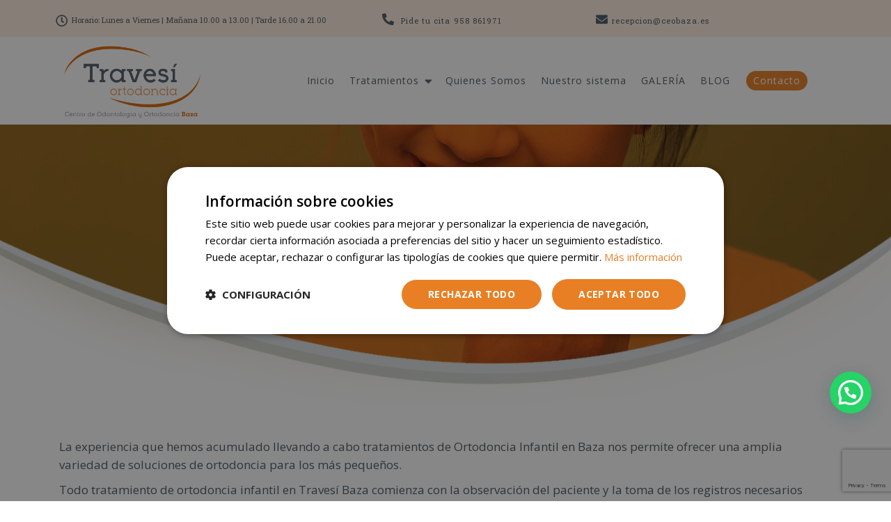

--- FILE ---
content_type: text/html; charset=UTF-8
request_url: https://www.ceobaza.es/tratamientos/ortodoncia-infantil-baza/
body_size: 17939
content:
<!doctype html>
<html lang="es">
<head>
	<meta charset="UTF-8">
	<meta name="viewport" content="width=device-width, initial-scale=1">

    <title>▷ Ortodoncia infantil en Baza |&#129351; Tratamientos 【2026 】 | Travesí</title><link rel="preload" as="style" href="https://fonts.googleapis.com/css?family=Open%20Sans%3A300%2C300i%2C400%2C400i%2C600%2C600i%2C700%2C700i%2C800%2C800i%7CRoboto%20Slab%3A300%2C400%2C700&#038;display=swap" /><link rel="stylesheet" href="https://fonts.googleapis.com/css?family=Open%20Sans%3A300%2C300i%2C400%2C400i%2C600%2C600i%2C700%2C700i%2C800%2C800i%7CRoboto%20Slab%3A300%2C400%2C700&#038;display=swap" media="print" onload="this.media='all'" /><noscript><link rel="stylesheet" href="https://fonts.googleapis.com/css?family=Open%20Sans%3A300%2C300i%2C400%2C400i%2C600%2C600i%2C700%2C700i%2C800%2C800i%7CRoboto%20Slab%3A300%2C400%2C700&#038;display=swap" /></noscript><link rel="stylesheet" href="https://www.ceobaza.es/wp-content/cache/min/1/b8b57ee53d83c04532d30755322472a7.css" media="all" data-minify="1" />
	<link rel="profile" href="http://gmpg.org/xfn/11">
    <link href="//www.google-analytics.com" rel="dns-prefetch">
            <link href="https://www.ceobaza.es/wp-content/uploads/2020/02/icono-tratamientos.png" rel="shortcut icon">
                <link rel="apple-touch-icon" sizes="144x144" href="https://www.ceobaza.es/wp-content/uploads/2020/02/icono-tratamientos.png">
    
    <!-- Google Tag Manager -->
    <script type="text/javascript">
        (function (w, d, s, l, i) { w[l] = w[l] || []; w[l].push({'gtm.start': new Date().getTime(),event: 'gtm.js'}); var f = d.getElementsByTagName(s)[0], j = d.createElement(s), dl = l != 'dataLayer' ? '&l=' + l : ''; j.async = true; j.src = 'https://www.googletagmanager.com/gtm.js?id=' + i + dl; f.parentNode.insertBefore(j, f); })(window, document, 'script', 'dataLayer', 'GTM-K33KZQP');
    </script>
    <!-- End Google Tag Manager -->
<script type="application/ld+json">
{
			"@context": "http://schema.org",
			"@type": "LocalBusiness",
			"name": "Centro de Odontología y Ortodoncia - C.E.O.",
			"description": "Clínica especialista en tratamientos de ortodoncia en Baza",
			"image": {
				"@type": "ImageObject",
				"url": "https://www.ceobaza.es/wp-content/uploads/2018/08/brand-image-travesi-ortodoncia.png",
				"height": 105,
				"width": 175
			},
			"telephone": "958 86 19 71",
			"address": "Plaza Al-Andalus, 3, 18800 Baza, Granada",
			"aggregateRating": {
				"@type": "AggregateRating",
				"ratingValue": "4.9",
				"bestRating": "5",
				"worstRating": "1",
				"ratingCount": "7"
			}
}
</script>
    <!-- <link rel="stylesheet" href="https://use.fontawesome.com/releases/v5.1.0/css/all.css" integrity="sha384-lKuwvrZot6UHsBSfcMvOkWwlCMgc0TaWr+30HWe3a4ltaBwTZhyTEggF5tJv8tbt" crossorigin="anonymous"> -->

	<meta name='robots' content='max-image-preview:large' />
	<style>img:is([sizes="auto" i], [sizes^="auto," i]) { contain-intrinsic-size: 3000px 1500px }</style>
	
<!-- This site is optimized with the Yoast SEO plugin v12.9.1 - https://yoast.com/wordpress/plugins/seo/ -->
<meta name="description" content="Ortodoncia infantil y para niños en Baza. 40 años de experiencia.⭐ Ofrecemos una amplia variedad de tratamientos.✅ ¡Pide ya tu cita!"/>
<meta name="robots" content="max-snippet:-1, max-image-preview:large, max-video-preview:-1"/>
<link rel="canonical" href="https://www.ceobaza.es/tratamientos/ortodoncia-infantil-baza/" />
<meta property="og:locale" content="es_ES" />
<meta property="og:type" content="article" />
<meta property="og:title" content="▷ Ortodoncia infantil en Baza |&#129351; Tratamientos 【2026 】 | Travesí" />
<meta property="og:description" content="Ortodoncia infantil y para niños en Baza. 40 años de experiencia.⭐ Ofrecemos una amplia variedad de tratamientos.✅ ¡Pide ya tu cita!" />
<meta property="og:url" content="https://www.ceobaza.es/tratamientos/ortodoncia-infantil-baza/" />
<meta property="og:site_name" content="Travesí Baza" />
<meta property="og:image" content="https://www.ceobaza.es/wp-content/uploads/2018/05/alias-overview-patient.jpg" />
<meta property="og:image:secure_url" content="https://www.ceobaza.es/wp-content/uploads/2018/05/alias-overview-patient.jpg" />
<meta property="og:image:width" content="1500" />
<meta property="og:image:height" content="558" />
<meta name="twitter:card" content="summary" />
<meta name="twitter:description" content="Ortodoncia infantil y para niños en Baza. 40 años de experiencia.⭐ Ofrecemos una amplia variedad de tratamientos.✅ ¡Pide ya tu cita!" />
<meta name="twitter:title" content="▷ Ortodoncia infantil en Baza |&#129351; Tratamientos 【2026 】 | Travesí" />
<meta name="twitter:image" content="https://www.ceobaza.es/wp-content/uploads/2018/05/alias-overview-patient.jpg" />
<script type='application/ld+json' class='yoast-schema-graph yoast-schema-graph--main'>{"@context":"https://schema.org","@graph":[{"@type":"Organization","@id":"https://www.ceobaza.es/#organization","name":"Traves\u00ed CEO Baza","url":"https://www.ceobaza.es/","sameAs":[],"logo":{"@type":"ImageObject","@id":"https://www.ceobaza.es/#logo","url":"https://www.ceobaza.es/wp-content/uploads/2018/07/travesi-brand-image.png","width":569,"height":399,"caption":"Traves\u00ed CEO Baza"},"image":{"@id":"https://www.ceobaza.es/#logo"}},{"@type":"WebSite","@id":"https://www.ceobaza.es/#website","url":"https://www.ceobaza.es/","name":"Traves\u00ed Baza","description":"Cl\u00ednica ortodoncia exclusiva en Baza","publisher":{"@id":"https://www.ceobaza.es/#organization"},"potentialAction":{"@type":"SearchAction","target":"https://www.ceobaza.es/?s={search_term_string}","query-input":"required name=search_term_string"}},{"@type":"ImageObject","@id":"https://www.ceobaza.es/tratamientos/ortodoncia-infantil-baza/#primaryimage","url":"https://www.ceobaza.es/wp-content/uploads/2018/05/alias-overview-patient.jpg","width":1500,"height":558,"caption":"Ortodoncia infantil Baza"},{"@type":"WebPage","@id":"https://www.ceobaza.es/tratamientos/ortodoncia-infantil-baza/#webpage","url":"https://www.ceobaza.es/tratamientos/ortodoncia-infantil-baza/","inLanguage":"es","name":"\u25b7 Ortodoncia infantil en Baza |&#129351; Tratamientos \u30102026 \u3011 | Traves\u00ed","isPartOf":{"@id":"https://www.ceobaza.es/#website"},"primaryImageOfPage":{"@id":"https://www.ceobaza.es/tratamientos/ortodoncia-infantil-baza/#primaryimage"},"datePublished":"2019-02-19T06:51:24+00:00","dateModified":"2019-11-08T12:26:02+00:00","description":"Ortodoncia infantil y para ni\u00f1os en Baza. 40 a\u00f1os de experiencia.\u2b50 Ofrecemos una amplia variedad de tratamientos.\u2705 \u00a1Pide ya tu cita!"}]}</script>
<!-- / Yoast SEO plugin. -->

<link rel='dns-prefetch' href='//cdnjs.cloudflare.com' />
<link rel='dns-prefetch' href='//ajax.googleapis.com' />
<link rel='dns-prefetch' href='//www.google.com' />
<link rel='dns-prefetch' href='//fonts.googleapis.com' />
<link href='https://fonts.gstatic.com' crossorigin rel='preconnect' />





<style id='wp-emoji-styles-inline-css' type='text/css'>

	img.wp-smiley, img.emoji {
		display: inline !important;
		border: none !important;
		box-shadow: none !important;
		height: 1em !important;
		width: 1em !important;
		margin: 0 0.07em !important;
		vertical-align: -0.1em !important;
		background: none !important;
		padding: 0 !important;
	}
</style>

<style id='joinchat-button-style-inline-css' type='text/css'>
.wp-block-joinchat-button{border:none!important;text-align:center}.wp-block-joinchat-button figure{display:table;margin:0 auto;padding:0}.wp-block-joinchat-button figcaption{font:normal normal 400 .6em/2em var(--wp--preset--font-family--system-font,sans-serif);margin:0;padding:0}.wp-block-joinchat-button .joinchat-button__qr{background-color:#fff;border:6px solid #25d366;border-radius:30px;box-sizing:content-box;display:block;height:200px;margin:auto;overflow:hidden;padding:10px;width:200px}.wp-block-joinchat-button .joinchat-button__qr canvas,.wp-block-joinchat-button .joinchat-button__qr img{display:block;margin:auto}.wp-block-joinchat-button .joinchat-button__link{align-items:center;background-color:#25d366;border:6px solid #25d366;border-radius:30px;display:inline-flex;flex-flow:row nowrap;justify-content:center;line-height:1.25em;margin:0 auto;text-decoration:none}.wp-block-joinchat-button .joinchat-button__link:before{background:transparent var(--joinchat-ico) no-repeat center;background-size:100%;content:"";display:block;height:1.5em;margin:-.75em .75em -.75em 0;width:1.5em}.wp-block-joinchat-button figure+.joinchat-button__link{margin-top:10px}@media (orientation:landscape)and (min-height:481px),(orientation:portrait)and (min-width:481px){.wp-block-joinchat-button.joinchat-button--qr-only figure+.joinchat-button__link{display:none}}@media (max-width:480px),(orientation:landscape)and (max-height:480px){.wp-block-joinchat-button figure{display:none}}

</style>
<style id='classic-theme-styles-inline-css' type='text/css'>
/*! This file is auto-generated */
.wp-block-button__link{color:#fff;background-color:#32373c;border-radius:9999px;box-shadow:none;text-decoration:none;padding:calc(.667em + 2px) calc(1.333em + 2px);font-size:1.125em}.wp-block-file__button{background:#32373c;color:#fff;text-decoration:none}
</style>
<style id='global-styles-inline-css' type='text/css'>
:root{--wp--preset--aspect-ratio--square: 1;--wp--preset--aspect-ratio--4-3: 4/3;--wp--preset--aspect-ratio--3-4: 3/4;--wp--preset--aspect-ratio--3-2: 3/2;--wp--preset--aspect-ratio--2-3: 2/3;--wp--preset--aspect-ratio--16-9: 16/9;--wp--preset--aspect-ratio--9-16: 9/16;--wp--preset--color--black: #000000;--wp--preset--color--cyan-bluish-gray: #abb8c3;--wp--preset--color--white: #ffffff;--wp--preset--color--pale-pink: #f78da7;--wp--preset--color--vivid-red: #cf2e2e;--wp--preset--color--luminous-vivid-orange: #ff6900;--wp--preset--color--luminous-vivid-amber: #fcb900;--wp--preset--color--light-green-cyan: #7bdcb5;--wp--preset--color--vivid-green-cyan: #00d084;--wp--preset--color--pale-cyan-blue: #8ed1fc;--wp--preset--color--vivid-cyan-blue: #0693e3;--wp--preset--color--vivid-purple: #9b51e0;--wp--preset--gradient--vivid-cyan-blue-to-vivid-purple: linear-gradient(135deg,rgba(6,147,227,1) 0%,rgb(155,81,224) 100%);--wp--preset--gradient--light-green-cyan-to-vivid-green-cyan: linear-gradient(135deg,rgb(122,220,180) 0%,rgb(0,208,130) 100%);--wp--preset--gradient--luminous-vivid-amber-to-luminous-vivid-orange: linear-gradient(135deg,rgba(252,185,0,1) 0%,rgba(255,105,0,1) 100%);--wp--preset--gradient--luminous-vivid-orange-to-vivid-red: linear-gradient(135deg,rgba(255,105,0,1) 0%,rgb(207,46,46) 100%);--wp--preset--gradient--very-light-gray-to-cyan-bluish-gray: linear-gradient(135deg,rgb(238,238,238) 0%,rgb(169,184,195) 100%);--wp--preset--gradient--cool-to-warm-spectrum: linear-gradient(135deg,rgb(74,234,220) 0%,rgb(151,120,209) 20%,rgb(207,42,186) 40%,rgb(238,44,130) 60%,rgb(251,105,98) 80%,rgb(254,248,76) 100%);--wp--preset--gradient--blush-light-purple: linear-gradient(135deg,rgb(255,206,236) 0%,rgb(152,150,240) 100%);--wp--preset--gradient--blush-bordeaux: linear-gradient(135deg,rgb(254,205,165) 0%,rgb(254,45,45) 50%,rgb(107,0,62) 100%);--wp--preset--gradient--luminous-dusk: linear-gradient(135deg,rgb(255,203,112) 0%,rgb(199,81,192) 50%,rgb(65,88,208) 100%);--wp--preset--gradient--pale-ocean: linear-gradient(135deg,rgb(255,245,203) 0%,rgb(182,227,212) 50%,rgb(51,167,181) 100%);--wp--preset--gradient--electric-grass: linear-gradient(135deg,rgb(202,248,128) 0%,rgb(113,206,126) 100%);--wp--preset--gradient--midnight: linear-gradient(135deg,rgb(2,3,129) 0%,rgb(40,116,252) 100%);--wp--preset--font-size--small: 13px;--wp--preset--font-size--medium: 20px;--wp--preset--font-size--large: 36px;--wp--preset--font-size--x-large: 42px;--wp--preset--spacing--20: 0.44rem;--wp--preset--spacing--30: 0.67rem;--wp--preset--spacing--40: 1rem;--wp--preset--spacing--50: 1.5rem;--wp--preset--spacing--60: 2.25rem;--wp--preset--spacing--70: 3.38rem;--wp--preset--spacing--80: 5.06rem;--wp--preset--shadow--natural: 6px 6px 9px rgba(0, 0, 0, 0.2);--wp--preset--shadow--deep: 12px 12px 50px rgba(0, 0, 0, 0.4);--wp--preset--shadow--sharp: 6px 6px 0px rgba(0, 0, 0, 0.2);--wp--preset--shadow--outlined: 6px 6px 0px -3px rgba(255, 255, 255, 1), 6px 6px rgba(0, 0, 0, 1);--wp--preset--shadow--crisp: 6px 6px 0px rgba(0, 0, 0, 1);}:where(.is-layout-flex){gap: 0.5em;}:where(.is-layout-grid){gap: 0.5em;}body .is-layout-flex{display: flex;}.is-layout-flex{flex-wrap: wrap;align-items: center;}.is-layout-flex > :is(*, div){margin: 0;}body .is-layout-grid{display: grid;}.is-layout-grid > :is(*, div){margin: 0;}:where(.wp-block-columns.is-layout-flex){gap: 2em;}:where(.wp-block-columns.is-layout-grid){gap: 2em;}:where(.wp-block-post-template.is-layout-flex){gap: 1.25em;}:where(.wp-block-post-template.is-layout-grid){gap: 1.25em;}.has-black-color{color: var(--wp--preset--color--black) !important;}.has-cyan-bluish-gray-color{color: var(--wp--preset--color--cyan-bluish-gray) !important;}.has-white-color{color: var(--wp--preset--color--white) !important;}.has-pale-pink-color{color: var(--wp--preset--color--pale-pink) !important;}.has-vivid-red-color{color: var(--wp--preset--color--vivid-red) !important;}.has-luminous-vivid-orange-color{color: var(--wp--preset--color--luminous-vivid-orange) !important;}.has-luminous-vivid-amber-color{color: var(--wp--preset--color--luminous-vivid-amber) !important;}.has-light-green-cyan-color{color: var(--wp--preset--color--light-green-cyan) !important;}.has-vivid-green-cyan-color{color: var(--wp--preset--color--vivid-green-cyan) !important;}.has-pale-cyan-blue-color{color: var(--wp--preset--color--pale-cyan-blue) !important;}.has-vivid-cyan-blue-color{color: var(--wp--preset--color--vivid-cyan-blue) !important;}.has-vivid-purple-color{color: var(--wp--preset--color--vivid-purple) !important;}.has-black-background-color{background-color: var(--wp--preset--color--black) !important;}.has-cyan-bluish-gray-background-color{background-color: var(--wp--preset--color--cyan-bluish-gray) !important;}.has-white-background-color{background-color: var(--wp--preset--color--white) !important;}.has-pale-pink-background-color{background-color: var(--wp--preset--color--pale-pink) !important;}.has-vivid-red-background-color{background-color: var(--wp--preset--color--vivid-red) !important;}.has-luminous-vivid-orange-background-color{background-color: var(--wp--preset--color--luminous-vivid-orange) !important;}.has-luminous-vivid-amber-background-color{background-color: var(--wp--preset--color--luminous-vivid-amber) !important;}.has-light-green-cyan-background-color{background-color: var(--wp--preset--color--light-green-cyan) !important;}.has-vivid-green-cyan-background-color{background-color: var(--wp--preset--color--vivid-green-cyan) !important;}.has-pale-cyan-blue-background-color{background-color: var(--wp--preset--color--pale-cyan-blue) !important;}.has-vivid-cyan-blue-background-color{background-color: var(--wp--preset--color--vivid-cyan-blue) !important;}.has-vivid-purple-background-color{background-color: var(--wp--preset--color--vivid-purple) !important;}.has-black-border-color{border-color: var(--wp--preset--color--black) !important;}.has-cyan-bluish-gray-border-color{border-color: var(--wp--preset--color--cyan-bluish-gray) !important;}.has-white-border-color{border-color: var(--wp--preset--color--white) !important;}.has-pale-pink-border-color{border-color: var(--wp--preset--color--pale-pink) !important;}.has-vivid-red-border-color{border-color: var(--wp--preset--color--vivid-red) !important;}.has-luminous-vivid-orange-border-color{border-color: var(--wp--preset--color--luminous-vivid-orange) !important;}.has-luminous-vivid-amber-border-color{border-color: var(--wp--preset--color--luminous-vivid-amber) !important;}.has-light-green-cyan-border-color{border-color: var(--wp--preset--color--light-green-cyan) !important;}.has-vivid-green-cyan-border-color{border-color: var(--wp--preset--color--vivid-green-cyan) !important;}.has-pale-cyan-blue-border-color{border-color: var(--wp--preset--color--pale-cyan-blue) !important;}.has-vivid-cyan-blue-border-color{border-color: var(--wp--preset--color--vivid-cyan-blue) !important;}.has-vivid-purple-border-color{border-color: var(--wp--preset--color--vivid-purple) !important;}.has-vivid-cyan-blue-to-vivid-purple-gradient-background{background: var(--wp--preset--gradient--vivid-cyan-blue-to-vivid-purple) !important;}.has-light-green-cyan-to-vivid-green-cyan-gradient-background{background: var(--wp--preset--gradient--light-green-cyan-to-vivid-green-cyan) !important;}.has-luminous-vivid-amber-to-luminous-vivid-orange-gradient-background{background: var(--wp--preset--gradient--luminous-vivid-amber-to-luminous-vivid-orange) !important;}.has-luminous-vivid-orange-to-vivid-red-gradient-background{background: var(--wp--preset--gradient--luminous-vivid-orange-to-vivid-red) !important;}.has-very-light-gray-to-cyan-bluish-gray-gradient-background{background: var(--wp--preset--gradient--very-light-gray-to-cyan-bluish-gray) !important;}.has-cool-to-warm-spectrum-gradient-background{background: var(--wp--preset--gradient--cool-to-warm-spectrum) !important;}.has-blush-light-purple-gradient-background{background: var(--wp--preset--gradient--blush-light-purple) !important;}.has-blush-bordeaux-gradient-background{background: var(--wp--preset--gradient--blush-bordeaux) !important;}.has-luminous-dusk-gradient-background{background: var(--wp--preset--gradient--luminous-dusk) !important;}.has-pale-ocean-gradient-background{background: var(--wp--preset--gradient--pale-ocean) !important;}.has-electric-grass-gradient-background{background: var(--wp--preset--gradient--electric-grass) !important;}.has-midnight-gradient-background{background: var(--wp--preset--gradient--midnight) !important;}.has-small-font-size{font-size: var(--wp--preset--font-size--small) !important;}.has-medium-font-size{font-size: var(--wp--preset--font-size--medium) !important;}.has-large-font-size{font-size: var(--wp--preset--font-size--large) !important;}.has-x-large-font-size{font-size: var(--wp--preset--font-size--x-large) !important;}
:where(.wp-block-post-template.is-layout-flex){gap: 1.25em;}:where(.wp-block-post-template.is-layout-grid){gap: 1.25em;}
:where(.wp-block-columns.is-layout-flex){gap: 2em;}:where(.wp-block-columns.is-layout-grid){gap: 2em;}
:root :where(.wp-block-pullquote){font-size: 1.5em;line-height: 1.6;}
</style>



<style id='joinchat-inline-css' type='text/css'>
.joinchat{ --red:37; --green:211; --blue:102; }
</style>




<style id='rocket-lazyload-inline-css' type='text/css'>
.rll-youtube-player{position:relative;padding-bottom:56.23%;height:0;overflow:hidden;max-width:100%;}.rll-youtube-player iframe{position:absolute;top:0;left:0;width:100%;height:100%;z-index:100;background:0 0}.rll-youtube-player img{bottom:0;display:block;left:0;margin:auto;max-width:100%;width:100%;position:absolute;right:0;top:0;border:none;height:auto;cursor:pointer;-webkit-transition:.4s all;-moz-transition:.4s all;transition:.4s all}.rll-youtube-player img:hover{-webkit-filter:brightness(75%)}.rll-youtube-player .play{height:72px;width:72px;left:50%;top:50%;margin-left:-36px;margin-top:-36px;position:absolute;background:url(https://www.ceobaza.es/wp-content/plugins/wp-rocket/assets/img/youtube.png) no-repeat;cursor:pointer}
</style>
<script type="text/javascript" src="https://www.ceobaza.es/wp-includes/js/jquery/jquery.js?ver=3.7.1" id="jquery-core-js"></script>
<script type="text/javascript" src="https://www.ceobaza.es/wp-includes/js/jquery/jquery-migrate.min.js?ver=3.4.1" id="jquery-migrate-js"></script>
<script type="text/javascript" src="https://www.ceobaza.es/wp-content/themes/identofmk/js/scripts.js" id="scripts-js"></script>
<script type="text/javascript" id="foobox-free-min-js-before">
/* <![CDATA[ */
/* Run FooBox FREE (v2.7.11) */
var FOOBOX = window.FOOBOX = {
	ready: true,
	preloadFont: false,
	disableOthers: false,
	o: {wordpress: { enabled: true }, countMessage:'image %index of %total', excludes:'.fbx-link,.nofoobox,.nolightbox,a[href*="pinterest.com/pin/create/button/"]', affiliate : { enabled: false }},
	selectors: [
		".gallery", ".wp-block-gallery", ".wp-caption", ".wp-block-image", "a:has(img[class*=wp-image-])", ".foobox"
	],
	pre: function( $ ){
		// Custom JavaScript (Pre)
		
	},
	post: function( $ ){
		// Custom JavaScript (Post)
		
		// Custom Captions Code
		
	},
	custom: function( $ ){
		// Custom Extra JS
		
	}
};
/* ]]> */
</script>
<script type="text/javascript" src="https://www.ceobaza.es/wp-content/plugins/foobox-image-lightbox/free/js/foobox.free.min.js?ver=2.7.11" id="foobox-free-min-js"></script>
<link rel="https://api.w.org/" href="https://www.ceobaza.es/wp-json/" /><link rel="alternate" title="oEmbed (JSON)" type="application/json+oembed" href="https://www.ceobaza.es/wp-json/oembed/1.0/embed?url=https%3A%2F%2Fwww.ceobaza.es%2Ftratamientos%2Fortodoncia-infantil-baza%2F" />
<link rel="alternate" title="oEmbed (XML)" type="text/xml+oembed" href="https://www.ceobaza.es/wp-json/oembed/1.0/embed?url=https%3A%2F%2Fwww.ceobaza.es%2Ftratamientos%2Fortodoncia-infantil-baza%2F&#038;format=xml" />

<!-- Call Now Button 0.3.6 by Jerry Rietveld (callnowbutton.com) -->
<style>#callnowbutton {display:none;} @media screen and (max-width:650px){#callnowbutton {display:block; position:fixed; text-decoration:none; z-index:2147483647;width:100%;left:0;bottom:0;height:60px;border-top:1px solid #2dc62d; border-bottom:1px solid #006700;text-shadow: 0 1px #006700; text-align:center;color:#fff; font-weight:600; font-size:120%;  overflow: hidden;padding-right:20px;background:#009900;display: flex; justify-content: center; align-items: center;}body {padding-bottom:60px;}#callnowbutton img {transform: scale(1);}}#callnowbutton .NoButtonText{display:none;}</style>
<!-- organization Schema optimized by Schema Pro --><script type="application/ld+json">{"@context":"https:\/\/schema.org","@type":"organization","name":"Traves\u00ed CEO Baza","url":"https:\/\/www.ceobaza.es","ContactPoint":{"@type":"ContactPoint","contactType":"customer support","telephone":"+34 958 861971","url":"https:\/\/www.ceobaza.es\/contacto\/","email":"recepcion@ceobaza.es","areaServed":"ES","contactOption":["",""],"availableLanguage":"Spainsh"},"logo":{"@type":"ImageObject","url":"https:\/\/www.ceobaza.es\/wp-content\/uploads\/2018\/07\/travesi-brand-image.png","width":569,"height":399}}</script><!-- / organization Schema optimized by Schema Pro --><!-- site-navigation-element Schema optimized by Schema Pro --><script type="application/ld+json">{"@context":"https:\/\/schema.org","@graph":[{"@context":"https:\/\/schema.org","@type":"SiteNavigationElement","id":"site-navigation","name":null,"url":null}]}</script><!-- / site-navigation-element Schema optimized by Schema Pro --><!-- breadcrumb Schema optimized by Schema Pro --><script type="application/ld+json">{"@context":"https:\/\/schema.org","@type":"BreadcrumbList","itemListElement":[{"@type":"ListItem","position":1,"item":{"@id":"https:\/\/www.ceobaza.es\/","name":"Home"}},{"@type":"ListItem","position":2,"item":{"@id":"https:\/\/www.ceobaza.es\/tratamientos\/","name":"Tratamientos"}},{"@type":"ListItem","position":3,"item":{"@id":"https:\/\/www.ceobaza.es\/tratamientos\/ortodoncia-infantil-baza\/","name":"Ortodoncia infantil Baza"}}]}</script><!-- / breadcrumb Schema optimized by Schema Pro --><!-- <meta name="NextGEN" version="3.2.23" /> -->
		<style type="text/css" id="wp-custom-css">
			span.ctaText {color:#e7e3d1
!important;text-decoration-line:bold!important;}

div#\23 content div.comments > p {display:none}

.joinchat{
	z-index: 2147483656;
	
}

@media only screen and (max-width: 650px) {
	#callnowbutton{
		justify-content: start!important;
		padding-left:25px;
	}
	
	.joinchat{
	
	    bottom: 35px;
}
	
}


.joinchat__button {
    top: -166px!important;
}		</style>
		<noscript><style id="rocket-lazyload-nojs-css">.rll-youtube-player, [data-lazy-src]{display:none !important;}</style></noscript></head>

<body class="tratamientos-template-default single single-tratamientos postid-835 wp-schema-pro-1.5.1 ortodoncia-infantil-baza">

        <noscript><iframe src="https://www.googletagmanager.com/ns.html?id=GTM-K33KZQP" height="0" width="0" style="display:none;visibility:hidden"></iframe></noscript>

    <div id="page" class="site">


        <header id="masthead" class="site-header " role="banner">
			<section id="top-menu" class="container-fluid">
            <div class="container">
                <div class="row">
                    <!--horarios -->
<div id="box-contact-left" class="col-12  col-md-12 col-lg-5" >
    <ul class="list-inline">
        
         <li>
           <i class="far fa-clock" aria-hidden="true"></i>
            <p>Horario:  Lunes a Viernes | Mañana 10.00 a 13.00 |  Tarde  16.00 a 21.00</p>
        </li>
    </ul>
</div>
<!--data -email & phone -->
<div id="box-contact-right" class="col-12  col-md-12 col-lg-7" >
    <ul class="list-inline">
                     <li>
               <i class="fas fa-phone fa-flip-horizontal" aria-hidden="true"></i>
                <span class="texto-tel">Pide tu cita</span>
                <a rel="nofollow" class="gtm_phone" href="tel:958 861971">
                   
                    958 861971                 </a>
                                                    <li>
                    <i class="fa fa-envelope" aria-hidden="true"></i>
                        <a rel="nofollow"  href="mailto:recepcion@ceobaza.es"> recepcion@ceobaza.es</a>
                    </li>
                    </ul>
</div>

                </div>
            </div>
</section>
			<div class="container">
						<div class="row align-items-center">
							<div class="site-branding col-md-2 col-lg-3">
								
									<a class="site-title" href="https://www.ceobaza.es/" class="navbar-brand" title="Travesí Baza">
										<img src="data:image/svg+xml,%3Csvg%20xmlns='http://www.w3.org/2000/svg'%20viewBox='0%200%20210%200'%3E%3C/svg%3E" alt="Travesí Baza" class="logo-img" width="210" data-lazy-src="https://www.ceobaza.es/wp-content/uploads/2020/02/LG-TRAVESI-BAZA-FUSIONADOS-e1581594390367.png"><noscript><img src="https://www.ceobaza.es/wp-content/uploads/2020/02/LG-TRAVESI-BAZA-FUSIONADOS-e1581594390367.png" alt="Travesí Baza" class="logo-img" width="210"></noscript>
									</a>
								
							</div>
							<!-- .site-branding -->

							<div class="main-menu-wrapper col-md-10 col-lg-9">
							<button class="menu-toggle" aria-controls="primary-menu" aria-expanded="false" id="button-main-menu-toggle"><i class="fa fa-bars"></i></button>
								
	<nav id="site-navigation" class="main-navigation">
		<div class="contenedor-menu">
		   
		    <div class="menu-t1-container"><ul id="menu-menu-superior" class="menu-t1"><li id="menu-item-2351" class="menu-item menu-item-type-custom menu-item-object-custom menu-item-home menu-item-2351"><a href="https://www.ceobaza.es/">Inicio</a></li>
<li id="menu-item-2352" class="menu-item menu-item-type-post_type_archive menu-item-object-tratamientos current-menu-ancestor current-menu-parent menu-item-has-children menu-item-2352"><a href="https://www.ceobaza.es/tratamientos/">Tratamientos</a>
<ul class="sub-menu">
	<li id="menu-item-2353" class="menu-item menu-item-type-post_type menu-item-object-tratamientos menu-item-2353"><a href="https://www.ceobaza.es/tratamientos/clinica-dental-baza/">Dentista &#8211; Odontología General</a></li>
	<li id="menu-item-2354" class="menu-item menu-item-type-custom menu-item-object-custom menu-item-2354"><a href="https://www.ceobaza.es/tratamientos/ortodoncia-invisible-baza/">Ortodoncia Invisible</a></li>
	<li id="menu-item-2355" class="menu-item menu-item-type-post_type menu-item-object-tratamientos menu-item-2355"><a href="https://www.ceobaza.es/tratamientos/alineadores-baza/">Alineadores Transparentes</a></li>
	<li id="menu-item-2359" class="menu-item menu-item-type-post_type menu-item-object-tratamientos menu-item-2359"><a href="https://www.ceobaza.es/tratamientos/estetica-dental-baza/">Ortodoncia Estética</a></li>
	<li id="menu-item-2356" class="menu-item menu-item-type-post_type menu-item-object-tratamientos menu-item-2356"><a href="https://www.ceobaza.es/tratamientos/ortodoncia-brackets-baza/">Ortodoncia con brackets metálicos</a></li>
	<li id="menu-item-2358" class="menu-item menu-item-type-post_type menu-item-object-tratamientos current-menu-item menu-item-2358"><a href="https://www.ceobaza.es/tratamientos/ortodoncia-infantil-baza/" aria-current="page">Ortodoncia Infantil</a></li>
	<li id="menu-item-2357" class="menu-item menu-item-type-post_type menu-item-object-tratamientos menu-item-2357"><a href="https://www.ceobaza.es/tratamientos/ortodoncia-lingual-baza/">Ortodoncia lingual</a></li>
	<li id="menu-item-2360" class="menu-item menu-item-type-post_type menu-item-object-tratamientos menu-item-2360"><a href="https://www.ceobaza.es/tratamientos/blanqueamiento-dental-baza/">Blanqueamiento Dental</a></li>
	<li id="menu-item-2361" class="menu-item menu-item-type-post_type menu-item-object-tratamientos menu-item-2361"><a href="https://www.ceobaza.es/tratamientos/ferulas-descarga-baza/">Férulas de descarga</a></li>
	<li id="menu-item-2362" class="menu-item menu-item-type-post_type menu-item-object-tratamientos menu-item-2362"><a href="https://www.ceobaza.es/tratamientos/cirugia-oral-en-baza/">Cirugía Oral</a></li>
	<li id="menu-item-2363" class="menu-item menu-item-type-post_type menu-item-object-tratamientos menu-item-2363"><a href="https://www.ceobaza.es/tratamientos/orthoapnea-baza/">Orthoapnea</a></li>
</ul>
</li>
<li id="menu-item-2364" class="menu-item menu-item-type-custom menu-item-object-custom menu-item-2364"><a href="https://www.ceobaza.es/ortodoncistas-baza/">Quienes Somos</a></li>
<li id="menu-item-2365" class="menu-item menu-item-type-custom menu-item-object-custom menu-item-2365"><a href="https://www.ceobaza.es/nuestro-sistema-ortodoncia/">Nuestro sistema</a></li>
<li id="menu-item-2366" class="menu-item menu-item-type-custom menu-item-object-custom menu-item-2366"><a href="https://www.ceobaza.es/ortodoncia-invisible-antes-despues-fotos-tratamiento/">GALERÍA</a></li>
<li id="menu-item-2367" class="menu-item menu-item-type-custom menu-item-object-custom menu-item-2367"><a href="https://www.ceobaza.es/blog/">BLOG</a></li>
<li id="menu-item-2368" class="menu-item menu-item-type-custom menu-item-object-custom menu-item-2368"><a href="https://www.ceobaza.es/contacto/">Contacto</a></li>
</ul></div>	    </div>
	</nav>
							</div>
							<!-- #site-navigation -->
						</div>
					</div>
        </header><!-- #masthead -->
    <div id="#content"><!-- content -->
	    <main class="container-fluid">
    
     
    <section data-bg="https://www.ceobaza.es/wp-content/uploads/2018/05/alias-overview-patient.jpg" class="_cover_box filtro_cabecera row rocket-lazyload" style="">
        <div class="_cover2 container">
            <div class="row">
                <div class="_description_box col-lg-8 offset-lg-2">
                    <div class="_description">

                        <h1 class="_title-single">
                            Ortodoncia infantil Baza                        </h1>
                    </div>
                </div>
            </div>
        </div>
        <img src="data:image/svg+xml,%3Csvg%20xmlns='http://www.w3.org/2000/svg'%20viewBox='0%200%200%200'%3E%3C/svg%3E" alt="" data-lazy-src="https://www.ceobaza.es/wp-content/themes/identofmk_child/img/afterfeatured.png"><noscript><img src="https://www.ceobaza.es/wp-content/themes/identofmk_child/img/afterfeatured.png" alt=""></noscript>
    </section>
    
  

  
            
<article id="post-835" class="post-835 tratamientos type-tratamientos status-publish has-post-thumbnail hentry">

	<div class="row">
                <div class="content _flexcontent_box container-fluid ">

                                    <div class="_flexcontent container">
                       <div class="row">
                                                        <div class="col1_1 col-12 ">
                                <p><span style="font-weight: 400;">La experiencia que hemos acumulado llevando a cabo tratamientos de Ortodoncia Infantil en Baza nos permite ofrecer una amplia variedad de soluciones de ortodoncia para los más pequeños.</span></p>
<p><span style="font-weight: 400;">Todo tratamiento de ortodoncia infantil en Travesí Baza comienza con la observación del paciente y la toma de los registros necesarios (radiografías, modelos, fotografías…) para descubrir si existe algún problema incipiente. En cuanto hayamos recogido estos datos, llevaremos a cabo un estudio completo y exhaustivo para poder ofrecerte toda la información necesaria para resolver las dudas que pudierais tener.</span></p>
<p><span style="font-weight: 400;">Posteriormente, expondremos las posibles soluciones acorde a los problemas detectados, presentando los tratamientos de ortodoncia para niños y niñas más convenientes a fin de solventar los problemas dentales que hayamos encontrado.</span></p>
                            </div>
                            						</div>
                    </div>
                
        </div>
                <div class="content _flexcontent_box container-fluid ">

                                    <div class="_flexcontent container">
                       <div class="row">
                                                        <div class="col2_1 col-12 col-lg-4 sombra">
                                <p><img fetchpriority="high" decoding="async" class="alignnone wp-image-1123 size-full" title="Ortodoncia infantil Baza" src="data:image/svg+xml,%3Csvg%20xmlns='http://www.w3.org/2000/svg'%20viewBox='0%200%20380%20282'%3E%3C/svg%3E" alt="Ortodoncia infantil Baza" width="380" height="282" data-lazy-srcset="https://www.ceobaza.es/wp-content/uploads/2018/05/infantil.jpg 380w, https://www.ceobaza.es/wp-content/uploads/2018/05/infantil-250x186.jpg 250w, https://www.ceobaza.es/wp-content/uploads/2018/05/infantil-290x215.jpg 290w, https://www.ceobaza.es/wp-content/uploads/2018/05/infantil-120x89.jpg 120w" data-lazy-sizes="(max-width: 380px) 100vw, 380px" data-lazy-src="https://www.ceobaza.es/wp-content/uploads/2018/05/infantil.jpg" /><noscript><img fetchpriority="high" decoding="async" class="alignnone wp-image-1123 size-full" title="Ortodoncia infantil Baza" src="https://www.ceobaza.es/wp-content/uploads/2018/05/infantil.jpg" alt="Ortodoncia infantil Baza" width="380" height="282" srcset="https://www.ceobaza.es/wp-content/uploads/2018/05/infantil.jpg 380w, https://www.ceobaza.es/wp-content/uploads/2018/05/infantil-250x186.jpg 250w, https://www.ceobaza.es/wp-content/uploads/2018/05/infantil-290x215.jpg 290w, https://www.ceobaza.es/wp-content/uploads/2018/05/infantil-120x89.jpg 120w" sizes="(max-width: 380px) 100vw, 380px" /></noscript></p>
                            </div>
                                                        <div class="col2_2 col-12 col-lg-8 ">
                                <h2 class="h3">¿A qué edad se deben realizar la primera visita al ortodoncista?</h2>
<p><span style="font-weight: 400;">La <strong>primera visita al ortodoncista</strong> debería tener lugar alrededor de los 6 años, ya que es a partir de este momento cuando comienzan a salir los dientes permanentes. El objetivo principal de esta visita es llevar a cabo un estudio completo que intercepte el desarrollo de algún problema dental incipiente que pueda afectar a la erupción de los dientes permanentes o a su desarrollo óseo. </span></p>
                            </div>
                            						</div>
                    </div>
                
        </div>
                <div class="content _flexcontent_box container-fluid ">

                                    <div class="_flexcontent container">
                       <div class="row">
                                                        <div class="col2_1 col-12 col-lg-8 ">
                                <h2 class="h3">¿<b>Qué problemas tempranos requieren ortodoncia infantil</b>?</h2>
<p><span style="font-weight: 400;">Los problemas que a menudo solemos encontrar en niños y niñas de esta edad acostumbran a estar relacionados con el crecimiento y el desarrollo de los huesos, el espacio para el recambio dentario o problemas oclusales como <strong>mordidas cruzadas</strong>. Atajar lo antes posible estos problemas evitará graves complicaciones en el futuro y simplificará en gran medida el tratamiento de los mismos en edades posteriores.</span></p>
<p><span style="font-weight: 400;">Por eso, recomendamos realizar una primera fase de tratamiento en caso de que el paciente demuestre presentar cualquiera de estas <strong>maloclusiones</strong> para poder evitar extracciones o cirugías en el futuro, así como largos tratamientos de compleja solución con menos garantías de éxito. </span></p>
                            </div>
                                                        <div class="col2_2 col-12 col-lg-4 sombra">
                                <p><img decoding="async" class="alignnone wp-image-1124 size-full" title="Ortodoncia infantil Baza" src="data:image/svg+xml,%3Csvg%20xmlns='http://www.w3.org/2000/svg'%20viewBox='0%200%20378%20416'%3E%3C/svg%3E" alt="Ortodoncia infantil Baza" width="378" height="416" data-lazy-srcset="https://www.ceobaza.es/wp-content/uploads/2018/05/tratamiento-infantil-e1533537658414.jpg 378w, https://www.ceobaza.es/wp-content/uploads/2018/05/tratamiento-infantil-e1533537658414-250x275.jpg 250w, https://www.ceobaza.es/wp-content/uploads/2018/05/tratamiento-infantil-e1533537658414-290x319.jpg 290w, https://www.ceobaza.es/wp-content/uploads/2018/05/tratamiento-infantil-e1533537658414-120x132.jpg 120w" data-lazy-sizes="(max-width: 378px) 100vw, 378px" data-lazy-src="https://www.ceobaza.es/wp-content/uploads/2018/05/tratamiento-infantil-e1533537658414.jpg" /><noscript><img decoding="async" class="alignnone wp-image-1124 size-full" title="Ortodoncia infantil Baza" src="https://www.ceobaza.es/wp-content/uploads/2018/05/tratamiento-infantil-e1533537658414.jpg" alt="Ortodoncia infantil Baza" width="378" height="416" srcset="https://www.ceobaza.es/wp-content/uploads/2018/05/tratamiento-infantil-e1533537658414.jpg 378w, https://www.ceobaza.es/wp-content/uploads/2018/05/tratamiento-infantil-e1533537658414-250x275.jpg 250w, https://www.ceobaza.es/wp-content/uploads/2018/05/tratamiento-infantil-e1533537658414-290x319.jpg 290w, https://www.ceobaza.es/wp-content/uploads/2018/05/tratamiento-infantil-e1533537658414-120x132.jpg 120w" sizes="(max-width: 378px) 100vw, 378px" /></noscript></p>
                            </div>
                            						</div>
                    </div>
                
        </div>
                <div class="content _flexcontent_box container-fluid bg-contenido">

                                    <div class="_flexcontent container">
                       <div class="row">
                                                        <div class="col2_1 col-12 col-lg-4 sombra">
                                <p><img decoding="async" class="alignnone wp-image-1312 size-full" title="Ortodoncia infantil Baza" src="data:image/svg+xml,%3Csvg%20xmlns='http://www.w3.org/2000/svg'%20viewBox='0%200%20380%20692'%3E%3C/svg%3E" alt="Ortodoncia infantil Baza" width="380" height="692" data-lazy-srcset="https://www.ceobaza.es/wp-content/uploads/2018/08/nino-brackets.jpg 380w, https://www.ceobaza.es/wp-content/uploads/2018/08/nino-brackets-250x455.jpg 250w, https://www.ceobaza.es/wp-content/uploads/2018/08/nino-brackets-290x528.jpg 290w, https://www.ceobaza.es/wp-content/uploads/2018/08/nino-brackets-120x219.jpg 120w" data-lazy-sizes="(max-width: 380px) 100vw, 380px" data-lazy-src="https://www.ceobaza.es/wp-content/uploads/2018/08/nino-brackets.jpg" /><noscript><img decoding="async" class="alignnone wp-image-1312 size-full" title="Ortodoncia infantil Baza" src="https://www.ceobaza.es/wp-content/uploads/2018/08/nino-brackets.jpg" alt="Ortodoncia infantil Baza" width="380" height="692" srcset="https://www.ceobaza.es/wp-content/uploads/2018/08/nino-brackets.jpg 380w, https://www.ceobaza.es/wp-content/uploads/2018/08/nino-brackets-250x455.jpg 250w, https://www.ceobaza.es/wp-content/uploads/2018/08/nino-brackets-290x528.jpg 290w, https://www.ceobaza.es/wp-content/uploads/2018/08/nino-brackets-120x219.jpg 120w" sizes="(max-width: 380px) 100vw, 380px" /></noscript></p>
                            </div>
                                                        <div class="col2_2 col-12 col-lg-8 ">
                                <h2 class="h3">¿<b>Qué tratamientos de ortodoncia entran dentro de esta primera fase</b>?</h2>
<p><span style="font-weight: 400;">Generalmente se llevan a cabo tratamientos combinados de <strong>Ortodoncia</strong> y <strong>Ortopedia dentofacial</strong>. En la mayoría de los casos se trata de tratamientos cortos y relativamente sencillos asociados a la expansión de los maxilares o el freno del crecimiento maxilar o mandibular, entre otros.&nbsp;</span></p>
<p><span style="font-weight: 400;">En cualquier caso, estos tratamientos de ortodoncia infantil para niños siempre tendrán el objetivo de solucionar o controlar el problema principal, dejando a un lado por el momento otros problemas secundarios de menor importancia durante esta fase. De esta forma los tratamientos no se alargarán más de lo necesario, y será cuando el paciente haya completado el recambio dentario cuando se entre en la <strong>solución de problemas secundarios</strong> como inclinaciones dentarias, rotaciones o problemas oclusales leves.</span></p>
<p><span style="font-weight: 400;">En <strong>Travesí Baza</strong> disponemos de todos los recursos y la experiencia necesarios para realizar todo tipo de tratamientos de ortodoncia infantil con garantía de seguridad, inocuidad y ausencia de dolor para el niño o la niña, que normalmente acude con algo de miedo a su primera visita al dentista.&nbsp;</span></p>
<p><span style="font-weight: 400;">En nuestra clínicas de Baza disponemos de profesionales con una amplia experiencia en tratamientos de ortodoncia para niños con aparatos de ortodoncia infantil fabricados con materiales <strong>biocompatibles e hipoalergénicos</strong>, así como del equipamiento necesario para poder llevar a cabo los tratamientos estéticos e invisibles más innovadores del mercado.</span></p>
                            </div>
                            						</div>
                    </div>
                
        </div>
                <div class="content _flexcontent_box container-fluid ">

                                    <div class="_flexcontent container">
                       <div class="row">
                                                        <div class="col2_1 col-12 col-lg-8 ">
                                <h2 class="h3"><b>¿Y cuando finalice el tratamiento de ortodoncia infantil para edades tempranas?</b></h2>
<p><span style="font-weight: 400;">En cuanto termine la primera fase del <strong>tratamiento de ortodoncia infantil</strong>, el objetivo será mantener los resultados conseguidos de cara al futuro utilizando <strong>retenedores fijos o removibles</strong> a tiempo parcial mientras dura el recambio dentario. Esta fase es sumamente importante para garantizar los mejores resultados en el correcto desarrollo de los huesos maxilares y el recambio dentario.&nbsp;</span></p>
<p><span style="font-weight: 400;">Durante esta etapa, recomendamos encarecidamente realizar un seguimiento y un control del desarrollo del paciente a través de visitas periódicas a nuestra Clínica de ortodoncia infantil en Baza. Cuando el niño o la niña hayan cumplido los <strong>12 años</strong>, momento en el que probablemente habrán erupcionado todos sus dientes permanentes, será el momento ideal para realizar una evaluación que determine si es necesario un tratamiento definitivo.</span></p>
<p><span style="font-weight: 400;">Tratamiento que, en caso de haber realizado la primera fase antes descrita, será mucho más simple y su duración mucho más corta (y normalmente se enfoca en la parte estética de la sonrisa).</span></p>
<p><a class="cta" href="https://www.ceobaza.es/contacto/">Pide tu presupuesto</a></p>
                            </div>
                                                        <div class="col2_2 col-12 col-lg-4 sombra">
                                <p><img decoding="async" class="alignnone wp-image-1121 size-full" title="Ortodoncia infantil Baza" src="data:image/svg+xml,%3Csvg%20xmlns='http://www.w3.org/2000/svg'%20viewBox='0%200%20377%20485'%3E%3C/svg%3E" alt="Ortodoncia infantil Baza" width="377" height="485" data-lazy-srcset="https://www.ceobaza.es/wp-content/uploads/2018/05/orto-infantil-e1533537630507.jpg 377w, https://www.ceobaza.es/wp-content/uploads/2018/05/orto-infantil-e1533537630507-250x322.jpg 250w, https://www.ceobaza.es/wp-content/uploads/2018/05/orto-infantil-e1533537630507-290x373.jpg 290w, https://www.ceobaza.es/wp-content/uploads/2018/05/orto-infantil-e1533537630507-120x154.jpg 120w" data-lazy-sizes="(max-width: 377px) 100vw, 377px" data-lazy-src="https://www.ceobaza.es/wp-content/uploads/2018/05/orto-infantil-e1533537630507.jpg" /><noscript><img decoding="async" class="alignnone wp-image-1121 size-full" title="Ortodoncia infantil Baza" src="https://www.ceobaza.es/wp-content/uploads/2018/05/orto-infantil-e1533537630507.jpg" alt="Ortodoncia infantil Baza" width="377" height="485" srcset="https://www.ceobaza.es/wp-content/uploads/2018/05/orto-infantil-e1533537630507.jpg 377w, https://www.ceobaza.es/wp-content/uploads/2018/05/orto-infantil-e1533537630507-250x322.jpg 250w, https://www.ceobaza.es/wp-content/uploads/2018/05/orto-infantil-e1533537630507-290x373.jpg 290w, https://www.ceobaza.es/wp-content/uploads/2018/05/orto-infantil-e1533537630507-120x154.jpg 120w" sizes="(max-width: 377px) 100vw, 377px" /></noscript></p>
                            </div>
                            						</div>
                    </div>
                
        </div>
        	</div>

</article>
    
    </main>

	
	<!-- /section -->
	</div>
	<!-- #content -->
	<footer id="colophon" class="container-fluid site-footer">
        <div class="row">
             <div class="container">
                 <div class="row">
                    <div class="col-md-2 col-lg-3 offset-lg-1">
                    </div>
                    <div class="col-12 col-md-4 col-lg-4">
						                    </div>
                    <div class="col-12 col-md-4 col-lg-4">
                        <div class="address">
                            <p>Baza</p>
                            <p>Plaza Al-Andalus, bloque 3 1ºC-D</p>
                            <p>18800 Baza</p>
                            <p>Email:<a rel="nofollow"  href="mailto:recepcion@ceobaza.es"> recepcion@ceobaza.es</a>
                            <p><i class="fa fa-phone" aria-hidden="true"></i>
							<a rel="nofollow" href="tel:958 861971" class="gtm_phone">958 861971</a></p>
                        </div>
                    </div>
                </div>
            </div>
        </div>


		<div class="row" id="footer">
			<div class="container">
				<nav class="navigation-menu footer-menu-wrapper">
					<div class="menu-footer-menu-container"><ul id="menu-footer-menu" class="menu-footer"><li id="menu-item-2096" class="menu-item menu-item-type-post_type menu-item-object-tratamientos menu-item-2096"><a href="https://www.ceobaza.es/tratamientos/clinica-dental-baza/" title="Clínica dental en Baza">Clínica dental</a></li>
<li id="menu-item-126" class="menu-item menu-item-type-post_type menu-item-object-page menu-item-126"><a rel="nofollow" href="https://www.ceobaza.es/aviso-legal/">Aviso Legal</a></li>
<li id="menu-item-127" class="menu-item menu-item-type-post_type menu-item-object-page menu-item-127"><a rel="nofollow" href="https://www.ceobaza.es/politica-de-privacidad/">Política de privacidad</a></li>
<li id="menu-item-1499" class="menu-item menu-item-type-custom menu-item-object-custom menu-item-1499"><a rel="nofollow" href="/politica-de-cookies/">Política de cookies</a></li>
</ul></div>				</nav>


				<div class="site-info">
				<!-- .site-info -->

				<div  class="wrapper-idento">
					<a class="firma-idento" title="Idento - Agencia Marketing Online y Desarrollo web" href="https://www.idento.es" target="_blank"></a>
				</div>
				</div>
			</div>
		</div>
	</footer>
	<!-- #colophon -->
</div>
<!-- #page -->

<!-- ngg_resource_manager_marker --><a href="tel:+34958861971" id="callnowbutton" onclick="gtag('event', 'Call Now Button', {event_category: 'contact', event_label: 'phone'});"><img alt="Call Now Button" src="data:image/svg+xml,%3Csvg%20xmlns='http://www.w3.org/2000/svg'%20viewBox='0%200%2040%200'%3E%3C/svg%3E" width="40" data-lazy-src="[data-uri]"><noscript><img alt="Call Now Button" src="[data-uri]" width="40"></noscript>¡Pide ya tu cita! -> Llámanos.</a><!-- Instagram Feed JS -->
<script type="text/javascript">
var sbiajaxurl = "https://www.ceobaza.es/wp-admin/admin-ajax.php";
</script>

<div class="joinchat joinchat--right joinchat--dark-auto" data-settings='{"telephone":"34686078847","mobile_only":false,"button_delay":3,"whatsapp_web":false,"qr":false,"message_views":2,"message_delay":5,"message_badge":true,"message_send":"Hola. Necesito más información sobre...","message_hash":"52bd3a2b"}'>
	<div class="joinchat__button">
		<div class="joinchat__button__open"></div>
											<div class="joinchat__button__sendtext">Enviar Whatsapp</div>
						<svg class="joinchat__button__send" width="60" height="60" viewbox="0 0 400 400" stroke-linecap="round" stroke-width="33">
				<path class="joinchat_svg__plain" d="M168.83 200.504H79.218L33.04 44.284a1 1 0 0 1 1.386-1.188L365.083 199.04a1 1 0 0 1 .003 1.808L34.432 357.903a1 1 0 0 1-1.388-1.187l29.42-99.427"/>
				<path class="joinchat_svg__chat" d="M318.087 318.087c-52.982 52.982-132.708 62.922-195.725 29.82l-80.449 10.18 10.358-80.112C18.956 214.905 28.836 134.99 81.913 81.913c65.218-65.217 170.956-65.217 236.174 0 42.661 42.661 57.416 102.661 44.265 157.316"/>
			</svg>
							<div class="joinchat__badge">1</div>
										<div class="joinchat__tooltip"><div>¿Necesitas ayuda? Envíanos un Whatsapp</div></div>
					</div>
			<div class="joinchat__box">
			<div class="joinchat__header">
									<svg class="joinchat__wa" width="120" height="28" viewBox="0 0 120 28"><path d="M117.2 17c0 .4-.2.7-.4 1-.1.3-.4.5-.7.7l-1 .2c-.5 0-.9 0-1.2-.2l-.7-.7a3 3 0 0 1-.4-1 5.4 5.4 0 0 1 0-2.3c0-.4.2-.7.4-1l.7-.7a2 2 0 0 1 1.1-.3 2 2 0 0 1 1.8 1l.4 1a5.3 5.3 0 0 1 0 2.3zm2.5-3c-.1-.7-.4-1.3-.8-1.7a4 4 0 0 0-1.3-1.2c-.6-.3-1.3-.4-2-.4-.6 0-1.2.1-1.7.4a3 3 0 0 0-1.2 1.1V11H110v13h2.7v-4.5c.4.4.8.8 1.3 1 .5.3 1 .4 1.6.4a4 4 0 0 0 3.2-1.5c.4-.5.7-1 .8-1.6.2-.6.3-1.2.3-1.9s0-1.3-.3-2zm-13.1 3c0 .4-.2.7-.4 1l-.7.7-1.1.2c-.4 0-.8 0-1-.2-.4-.2-.6-.4-.8-.7a3 3 0 0 1-.4-1 5.4 5.4 0 0 1 0-2.3c0-.4.2-.7.4-1 .1-.3.4-.5.7-.7a2 2 0 0 1 1-.3 2 2 0 0 1 1.9 1l.4 1a5.4 5.4 0 0 1 0 2.3zm1.7-4.7a4 4 0 0 0-3.3-1.6c-.6 0-1.2.1-1.7.4a3 3 0 0 0-1.2 1.1V11h-2.6v13h2.7v-4.5c.3.4.7.8 1.2 1 .6.3 1.1.4 1.7.4a4 4 0 0 0 3.2-1.5c.4-.5.6-1 .8-1.6.2-.6.3-1.2.3-1.9s-.1-1.3-.3-2c-.2-.6-.4-1.2-.8-1.6zm-17.5 3.2l1.7-5 1.7 5h-3.4zm.2-8.2l-5 13.4h3l1-3h5l1 3h3L94 7.3h-3zm-5.3 9.1l-.6-.8-1-.5a11.6 11.6 0 0 0-2.3-.5l-1-.3a2 2 0 0 1-.6-.3.7.7 0 0 1-.3-.6c0-.2 0-.4.2-.5l.3-.3h.5l.5-.1c.5 0 .9 0 1.2.3.4.1.6.5.6 1h2.5c0-.6-.2-1.1-.4-1.5a3 3 0 0 0-1-1 4 4 0 0 0-1.3-.5 7.7 7.7 0 0 0-3 0c-.6.1-1 .3-1.4.5l-1 1a3 3 0 0 0-.4 1.5 2 2 0 0 0 1 1.8l1 .5 1.1.3 2.2.6c.6.2.8.5.8 1l-.1.5-.4.4a2 2 0 0 1-.6.2 2.8 2.8 0 0 1-1.4 0 2 2 0 0 1-.6-.3l-.5-.5-.2-.8H77c0 .7.2 1.2.5 1.6.2.5.6.8 1 1 .4.3.9.5 1.4.6a8 8 0 0 0 3.3 0c.5 0 1-.2 1.4-.5a3 3 0 0 0 1-1c.3-.5.4-1 .4-1.6 0-.5 0-.9-.3-1.2zM74.7 8h-2.6v3h-1.7v1.7h1.7v5.8c0 .5 0 .9.2 1.2l.7.7 1 .3a7.8 7.8 0 0 0 2 0h.7v-2.1a3.4 3.4 0 0 1-.8 0l-1-.1-.2-1v-4.8h2V11h-2V8zm-7.6 9v.5l-.3.8-.7.6c-.2.2-.7.2-1.2.2h-.6l-.5-.2a1 1 0 0 1-.4-.4l-.1-.6.1-.6.4-.4.5-.3a4.8 4.8 0 0 1 1.2-.2 8.3 8.3 0 0 0 1.2-.2l.4-.3v1zm2.6 1.5v-5c0-.6 0-1.1-.3-1.5l-1-.8-1.4-.4a10.9 10.9 0 0 0-3.1 0l-1.5.6c-.4.2-.7.6-1 1a3 3 0 0 0-.5 1.5h2.7c0-.5.2-.9.5-1a2 2 0 0 1 1.3-.4h.6l.6.2.3.4.2.7c0 .3 0 .5-.3.6-.1.2-.4.3-.7.4l-1 .1a21.9 21.9 0 0 0-2.4.4l-1 .5c-.3.2-.6.5-.8.9-.2.3-.3.8-.3 1.3s.1 1 .3 1.3c.1.4.4.7.7 1l1 .4c.4.2.9.2 1.3.2a6 6 0 0 0 1.8-.2c.6-.2 1-.5 1.5-1a4 4 0 0 0 .2 1H70l-.3-1v-1.2zm-11-6.7c-.2-.4-.6-.6-1-.8-.5-.2-1-.3-1.8-.3-.5 0-1 .1-1.5.4a3 3 0 0 0-1.3 1.2v-5h-2.7v13.4H53v-5.1c0-1 .2-1.7.5-2.2.3-.4.9-.6 1.6-.6.6 0 1 .2 1.3.6.3.4.4 1 .4 1.8v5.5h2.7v-6c0-.6 0-1.2-.2-1.6 0-.5-.3-1-.5-1.3zm-14 4.7l-2.3-9.2h-2.8l-2.3 9-2.2-9h-3l3.6 13.4h3l2.2-9.2 2.3 9.2h3l3.6-13.4h-3l-2.1 9.2zm-24.5.2L18 15.6c-.3-.1-.6-.2-.8.2A20 20 0 0 1 16 17c-.2.2-.4.3-.7.1-.4-.2-1.5-.5-2.8-1.7-1-1-1.7-2-2-2.4-.1-.4 0-.5.2-.7l.5-.6.4-.6v-.6L10.4 8c-.3-.6-.6-.5-.8-.6H9c-.2 0-.6.1-.9.5C7.8 8.2 7 9 7 10.7c0 1.7 1.3 3.4 1.4 3.6.2.3 2.5 3.7 6 5.2l1.9.8c.8.2 1.6.2 2.2.1.6-.1 2-.8 2.3-1.6.3-.9.3-1.5.2-1.7l-.7-.4zM14 25.3c-2 0-4-.5-5.8-1.6l-.4-.2-4.4 1.1 1.2-4.2-.3-.5A11.5 11.5 0 0 1 22.1 5.7 11.5 11.5 0 0 1 14 25.3zM14 0A13.8 13.8 0 0 0 2 20.7L0 28l7.3-2A13.8 13.8 0 1 0 14 0z"/></svg>
								<div class="joinchat__close" aria-label="Cerrar"></div>
			</div>
			<div class="joinchat__box__scroll">
				<div class="joinchat__box__content">
					<div class="joinchat__message">¡Hola! ¿En qué te podemos ayudar? Envíanos un Whatsapp y te respondemos a la mayor brevedad.</div>				</div>
			</div>
		</div>
		<svg style="width:0;height:0;position:absolute"><defs><clipPath id="joinchat__message__peak"><path d="M17 25V0C17 12.877 6.082 14.9 1.031 15.91c-1.559.31-1.179 2.272.004 2.272C9.609 18.182 17 18.088 17 25z"/></clipPath></defs></svg>
	</div>
<script type="text/javascript" id="rocket-browser-checker-js-after">
/* <![CDATA[ */
"use strict";var _createClass=function(){function defineProperties(target,props){for(var i=0;i<props.length;i++){var descriptor=props[i];descriptor.enumerable=descriptor.enumerable||!1,descriptor.configurable=!0,"value"in descriptor&&(descriptor.writable=!0),Object.defineProperty(target,descriptor.key,descriptor)}}return function(Constructor,protoProps,staticProps){return protoProps&&defineProperties(Constructor.prototype,protoProps),staticProps&&defineProperties(Constructor,staticProps),Constructor}}();function _classCallCheck(instance,Constructor){if(!(instance instanceof Constructor))throw new TypeError("Cannot call a class as a function")}var RocketBrowserCompatibilityChecker=function(){function RocketBrowserCompatibilityChecker(options){_classCallCheck(this,RocketBrowserCompatibilityChecker),this.passiveSupported=!1,this._checkPassiveOption(this),this.options=!!this.passiveSupported&&options}return _createClass(RocketBrowserCompatibilityChecker,[{key:"_checkPassiveOption",value:function(self){try{var options={get passive(){return!(self.passiveSupported=!0)}};window.addEventListener("test",null,options),window.removeEventListener("test",null,options)}catch(err){self.passiveSupported=!1}}},{key:"initRequestIdleCallback",value:function(){!1 in window&&(window.requestIdleCallback=function(cb){var start=Date.now();return setTimeout(function(){cb({didTimeout:!1,timeRemaining:function(){return Math.max(0,50-(Date.now()-start))}})},1)}),!1 in window&&(window.cancelIdleCallback=function(id){return clearTimeout(id)})}},{key:"isDataSaverModeOn",value:function(){return"connection"in navigator&&!0===navigator.connection.saveData}},{key:"supportsLinkPrefetch",value:function(){var elem=document.createElement("link");return elem.relList&&elem.relList.supports&&elem.relList.supports("prefetch")&&window.IntersectionObserver&&"isIntersecting"in IntersectionObserverEntry.prototype}},{key:"isSlowConnection",value:function(){return"connection"in navigator&&"effectiveType"in navigator.connection&&("2g"===navigator.connection.effectiveType||"slow-2g"===navigator.connection.effectiveType)}}]),RocketBrowserCompatibilityChecker}();
/* ]]> */
</script>
<script type="text/javascript" id="rocket-preload-links-js-extra">
/* <![CDATA[ */
var RocketPreloadLinksConfig = {"excludeUris":"\/(.+\/)?feed\/?.+\/?|\/(?:.+\/)?embed\/|\/(index\\.php\/)?wp\\-json(\/.*|$)|\/wp-admin\/|\/logout\/|\/wp-login.php","usesTrailingSlash":"1","imageExt":"jpg|jpeg|gif|png|tiff|bmp|webp|avif","fileExt":"jpg|jpeg|gif|png|tiff|bmp|webp|avif|php|pdf|html|htm","siteUrl":"https:\/\/www.ceobaza.es","onHoverDelay":"100","rateThrottle":"3"};
/* ]]> */
</script>
<script type="text/javascript" id="rocket-preload-links-js-after">
/* <![CDATA[ */
(function() {
"use strict";var r="function"==typeof Symbol&&"symbol"==typeof Symbol.iterator?function(e){return typeof e}:function(e){return e&&"function"==typeof Symbol&&e.constructor===Symbol&&e!==Symbol.prototype?"symbol":typeof e},e=function(){function i(e,t){for(var n=0;n<t.length;n++){var i=t[n];i.enumerable=i.enumerable||!1,i.configurable=!0,"value"in i&&(i.writable=!0),Object.defineProperty(e,i.key,i)}}return function(e,t,n){return t&&i(e.prototype,t),n&&i(e,n),e}}();function i(e,t){if(!(e instanceof t))throw new TypeError("Cannot call a class as a function")}var t=function(){function n(e,t){i(this,n),this.browser=e,this.config=t,this.options=this.browser.options,this.prefetched=new Set,this.eventTime=null,this.threshold=1111,this.numOnHover=0}return e(n,[{key:"init",value:function(){!this.browser.supportsLinkPrefetch()||this.browser.isDataSaverModeOn()||this.browser.isSlowConnection()||(this.regex={excludeUris:RegExp(this.config.excludeUris,"i"),images:RegExp(".("+this.config.imageExt+")$","i"),fileExt:RegExp(".("+this.config.fileExt+")$","i")},this._initListeners(this))}},{key:"_initListeners",value:function(e){-1<this.config.onHoverDelay&&document.addEventListener("mouseover",e.listener.bind(e),e.listenerOptions),document.addEventListener("mousedown",e.listener.bind(e),e.listenerOptions),document.addEventListener("touchstart",e.listener.bind(e),e.listenerOptions)}},{key:"listener",value:function(e){var t=e.target.closest("a"),n=this._prepareUrl(t);if(null!==n)switch(e.type){case"mousedown":case"touchstart":this._addPrefetchLink(n);break;case"mouseover":this._earlyPrefetch(t,n,"mouseout")}}},{key:"_earlyPrefetch",value:function(t,e,n){var i=this,r=setTimeout(function(){if(r=null,0===i.numOnHover)setTimeout(function(){return i.numOnHover=0},1e3);else if(i.numOnHover>i.config.rateThrottle)return;i.numOnHover++,i._addPrefetchLink(e)},this.config.onHoverDelay);t.addEventListener(n,function e(){t.removeEventListener(n,e,{passive:!0}),null!==r&&(clearTimeout(r),r=null)},{passive:!0})}},{key:"_addPrefetchLink",value:function(i){return this.prefetched.add(i.href),new Promise(function(e,t){var n=document.createElement("link");n.rel="prefetch",n.href=i.href,n.onload=e,n.onerror=t,document.head.appendChild(n)}).catch(function(){})}},{key:"_prepareUrl",value:function(e){if(null===e||"object"!==(void 0===e?"undefined":r(e))||!1 in e||-1===["http:","https:"].indexOf(e.protocol))return null;var t=e.href.substring(0,this.config.siteUrl.length),n=this._getPathname(e.href,t),i={original:e.href,protocol:e.protocol,origin:t,pathname:n,href:t+n};return this._isLinkOk(i)?i:null}},{key:"_getPathname",value:function(e,t){var n=t?e.substring(this.config.siteUrl.length):e;return n.startsWith("/")||(n="/"+n),this._shouldAddTrailingSlash(n)?n+"/":n}},{key:"_shouldAddTrailingSlash",value:function(e){return this.config.usesTrailingSlash&&!e.endsWith("/")&&!this.regex.fileExt.test(e)}},{key:"_isLinkOk",value:function(e){return null!==e&&"object"===(void 0===e?"undefined":r(e))&&(!this.prefetched.has(e.href)&&e.origin===this.config.siteUrl&&-1===e.href.indexOf("?")&&-1===e.href.indexOf("#")&&!this.regex.excludeUris.test(e.href)&&!this.regex.images.test(e.href))}}],[{key:"run",value:function(){"undefined"!=typeof RocketPreloadLinksConfig&&new n(new RocketBrowserCompatibilityChecker({capture:!0,passive:!0}),RocketPreloadLinksConfig).init()}}]),n}();t.run();
}());
/* ]]> */
</script>
<script type="text/javascript" src="https://cdnjs.cloudflare.com/ajax/libs/popper.js/1.12.9/umd/popper.min.js?ver=1.12.9" id="popper-js"></script>
<script type="text/javascript" src="https://www.ceobaza.es/wp-content/themes/identofmk/js/lib/bootstrap.min.js?ver=4.1.1" id="bootstrap-js"></script>
<script type="text/javascript" src="https://www.ceobaza.es/wp-content/themes/identofmk/js/lib/modernizr-2.7.1.min.js?ver=2.7.1" id="modernizr-js"></script>
<script type="text/javascript" src="https://www.ceobaza.es/wp-content/themes/identofmk/js/lib/conditionizr-4.3.0.min.js?ver=4.3.0" id="conditionizr-js"></script>
<script type="text/javascript" src="https://www.ceobaza.es/wp-content/themes/identofmk/js/navigation.js?ver=20151215" id="idento-navigation-js"></script>
<script type="text/javascript" src="https://ajax.googleapis.com/ajax/libs/jquery/1.7.2/jquery.min.js?ver=1.7.2" id="jquerycookies-js"></script>
<script type="text/javascript" src="https://www.ceobaza.es/wp-content/plugins/creame-whatsapp-me/public/js/joinchat.min.js?ver=4.5.16" id="joinchat-js"></script>
<script type="text/javascript" id="gforms_recaptcha_recaptcha-js-extra">
/* <![CDATA[ */
var gforms_recaptcha_recaptcha_strings = {"site_key":"6LdsJBQrAAAAABCuhAkP32au4WaxO1O7K1grsb0S","ajaxurl":"https:\/\/www.ceobaza.es\/wp-admin\/admin-ajax.php","nonce":"42ce103b14"};
/* ]]> */
</script>
<script type="text/javascript" src="https://www.google.com/recaptcha/api.js?render=6LdsJBQrAAAAABCuhAkP32au4WaxO1O7K1grsb0S&amp;ver=1.6.0" id="gforms_recaptcha_recaptcha-js"></script>
<script>window.lazyLoadOptions={elements_selector:"img[data-lazy-src],.rocket-lazyload,iframe[data-lazy-src]",data_src:"lazy-src",data_srcset:"lazy-srcset",data_sizes:"lazy-sizes",class_loading:"lazyloading",class_loaded:"lazyloaded",threshold:300,callback_loaded:function(element){if(element.tagName==="IFRAME"&&element.dataset.rocketLazyload=="fitvidscompatible"){if(element.classList.contains("lazyloaded")){if(typeof window.jQuery!="undefined"){if(jQuery.fn.fitVids){jQuery(element).parent().fitVids()}}}}}};window.addEventListener('LazyLoad::Initialized',function(e){var lazyLoadInstance=e.detail.instance;if(window.MutationObserver){var observer=new MutationObserver(function(mutations){var image_count=0;var iframe_count=0;var rocketlazy_count=0;mutations.forEach(function(mutation){for(var i=0;i<mutation.addedNodes.length;i++){if(typeof mutation.addedNodes[i].getElementsByTagName!=='function'){continue}
if(typeof mutation.addedNodes[i].getElementsByClassName!=='function'){continue}
images=mutation.addedNodes[i].getElementsByTagName('img');is_image=mutation.addedNodes[i].tagName=="IMG";iframes=mutation.addedNodes[i].getElementsByTagName('iframe');is_iframe=mutation.addedNodes[i].tagName=="IFRAME";rocket_lazy=mutation.addedNodes[i].getElementsByClassName('rocket-lazyload');image_count+=images.length;iframe_count+=iframes.length;rocketlazy_count+=rocket_lazy.length;if(is_image){image_count+=1}
if(is_iframe){iframe_count+=1}}});if(image_count>0||iframe_count>0||rocketlazy_count>0){lazyLoadInstance.update()}});var b=document.getElementsByTagName("body")[0];var config={childList:!0,subtree:!0};observer.observe(b,config)}},!1)</script><script data-no-minify="1" async src="https://www.ceobaza.es/wp-content/plugins/wp-rocket/assets/js/lazyload/17.5/lazyload.min.js"></script><script>function lazyLoadThumb(e){var t='<img data-lazy-src="https://i.ytimg.com/vi/ID/hqdefault.jpg" alt="" width="480" height="360"><noscript><img src="https://i.ytimg.com/vi/ID/hqdefault.jpg" alt="" width="480" height="360"></noscript>',a='<div class="play"></div>';return t.replace("ID",e)+a}function lazyLoadYoutubeIframe(){var e=document.createElement("iframe"),t="ID?autoplay=1";t+=0===this.dataset.query.length?'':'&'+this.dataset.query;e.setAttribute("src",t.replace("ID",this.dataset.src)),e.setAttribute("frameborder","0"),e.setAttribute("allowfullscreen","1"),e.setAttribute("allow", "accelerometer; autoplay; encrypted-media; gyroscope; picture-in-picture"),this.parentNode.replaceChild(e,this)}document.addEventListener("DOMContentLoaded",function(){var e,t,a=document.getElementsByClassName("rll-youtube-player");for(t=0;t<a.length;t++)e=document.createElement("div"),e.setAttribute("data-id",a[t].dataset.id),e.setAttribute("data-query", a[t].dataset.query),e.setAttribute("data-src", a[t].dataset.src),e.innerHTML=lazyLoadThumb(a[t].dataset.id),e.onclick=lazyLoadYoutubeIframe,a[t].appendChild(e)});</script>
</body>
	<!-- W3TC-include-css -->
	<!--Para añadir el css minificado en el footer-->
</html>
<!-- This website is like a Rocket, isn't it? Performance optimized by WP Rocket. Learn more: https://wp-rocket.me - Debug: cached@1768378551 -->

--- FILE ---
content_type: text/html; charset=utf-8
request_url: https://www.google.com/recaptcha/api2/anchor?ar=1&k=6LdsJBQrAAAAABCuhAkP32au4WaxO1O7K1grsb0S&co=aHR0cHM6Ly93d3cuY2VvYmF6YS5lczo0NDM.&hl=en&v=9TiwnJFHeuIw_s0wSd3fiKfN&size=invisible&anchor-ms=20000&execute-ms=30000&cb=qhoud41o5mkc
body_size: 48177
content:
<!DOCTYPE HTML><html dir="ltr" lang="en"><head><meta http-equiv="Content-Type" content="text/html; charset=UTF-8">
<meta http-equiv="X-UA-Compatible" content="IE=edge">
<title>reCAPTCHA</title>
<style type="text/css">
/* cyrillic-ext */
@font-face {
  font-family: 'Roboto';
  font-style: normal;
  font-weight: 400;
  font-stretch: 100%;
  src: url(//fonts.gstatic.com/s/roboto/v48/KFO7CnqEu92Fr1ME7kSn66aGLdTylUAMa3GUBHMdazTgWw.woff2) format('woff2');
  unicode-range: U+0460-052F, U+1C80-1C8A, U+20B4, U+2DE0-2DFF, U+A640-A69F, U+FE2E-FE2F;
}
/* cyrillic */
@font-face {
  font-family: 'Roboto';
  font-style: normal;
  font-weight: 400;
  font-stretch: 100%;
  src: url(//fonts.gstatic.com/s/roboto/v48/KFO7CnqEu92Fr1ME7kSn66aGLdTylUAMa3iUBHMdazTgWw.woff2) format('woff2');
  unicode-range: U+0301, U+0400-045F, U+0490-0491, U+04B0-04B1, U+2116;
}
/* greek-ext */
@font-face {
  font-family: 'Roboto';
  font-style: normal;
  font-weight: 400;
  font-stretch: 100%;
  src: url(//fonts.gstatic.com/s/roboto/v48/KFO7CnqEu92Fr1ME7kSn66aGLdTylUAMa3CUBHMdazTgWw.woff2) format('woff2');
  unicode-range: U+1F00-1FFF;
}
/* greek */
@font-face {
  font-family: 'Roboto';
  font-style: normal;
  font-weight: 400;
  font-stretch: 100%;
  src: url(//fonts.gstatic.com/s/roboto/v48/KFO7CnqEu92Fr1ME7kSn66aGLdTylUAMa3-UBHMdazTgWw.woff2) format('woff2');
  unicode-range: U+0370-0377, U+037A-037F, U+0384-038A, U+038C, U+038E-03A1, U+03A3-03FF;
}
/* math */
@font-face {
  font-family: 'Roboto';
  font-style: normal;
  font-weight: 400;
  font-stretch: 100%;
  src: url(//fonts.gstatic.com/s/roboto/v48/KFO7CnqEu92Fr1ME7kSn66aGLdTylUAMawCUBHMdazTgWw.woff2) format('woff2');
  unicode-range: U+0302-0303, U+0305, U+0307-0308, U+0310, U+0312, U+0315, U+031A, U+0326-0327, U+032C, U+032F-0330, U+0332-0333, U+0338, U+033A, U+0346, U+034D, U+0391-03A1, U+03A3-03A9, U+03B1-03C9, U+03D1, U+03D5-03D6, U+03F0-03F1, U+03F4-03F5, U+2016-2017, U+2034-2038, U+203C, U+2040, U+2043, U+2047, U+2050, U+2057, U+205F, U+2070-2071, U+2074-208E, U+2090-209C, U+20D0-20DC, U+20E1, U+20E5-20EF, U+2100-2112, U+2114-2115, U+2117-2121, U+2123-214F, U+2190, U+2192, U+2194-21AE, U+21B0-21E5, U+21F1-21F2, U+21F4-2211, U+2213-2214, U+2216-22FF, U+2308-230B, U+2310, U+2319, U+231C-2321, U+2336-237A, U+237C, U+2395, U+239B-23B7, U+23D0, U+23DC-23E1, U+2474-2475, U+25AF, U+25B3, U+25B7, U+25BD, U+25C1, U+25CA, U+25CC, U+25FB, U+266D-266F, U+27C0-27FF, U+2900-2AFF, U+2B0E-2B11, U+2B30-2B4C, U+2BFE, U+3030, U+FF5B, U+FF5D, U+1D400-1D7FF, U+1EE00-1EEFF;
}
/* symbols */
@font-face {
  font-family: 'Roboto';
  font-style: normal;
  font-weight: 400;
  font-stretch: 100%;
  src: url(//fonts.gstatic.com/s/roboto/v48/KFO7CnqEu92Fr1ME7kSn66aGLdTylUAMaxKUBHMdazTgWw.woff2) format('woff2');
  unicode-range: U+0001-000C, U+000E-001F, U+007F-009F, U+20DD-20E0, U+20E2-20E4, U+2150-218F, U+2190, U+2192, U+2194-2199, U+21AF, U+21E6-21F0, U+21F3, U+2218-2219, U+2299, U+22C4-22C6, U+2300-243F, U+2440-244A, U+2460-24FF, U+25A0-27BF, U+2800-28FF, U+2921-2922, U+2981, U+29BF, U+29EB, U+2B00-2BFF, U+4DC0-4DFF, U+FFF9-FFFB, U+10140-1018E, U+10190-1019C, U+101A0, U+101D0-101FD, U+102E0-102FB, U+10E60-10E7E, U+1D2C0-1D2D3, U+1D2E0-1D37F, U+1F000-1F0FF, U+1F100-1F1AD, U+1F1E6-1F1FF, U+1F30D-1F30F, U+1F315, U+1F31C, U+1F31E, U+1F320-1F32C, U+1F336, U+1F378, U+1F37D, U+1F382, U+1F393-1F39F, U+1F3A7-1F3A8, U+1F3AC-1F3AF, U+1F3C2, U+1F3C4-1F3C6, U+1F3CA-1F3CE, U+1F3D4-1F3E0, U+1F3ED, U+1F3F1-1F3F3, U+1F3F5-1F3F7, U+1F408, U+1F415, U+1F41F, U+1F426, U+1F43F, U+1F441-1F442, U+1F444, U+1F446-1F449, U+1F44C-1F44E, U+1F453, U+1F46A, U+1F47D, U+1F4A3, U+1F4B0, U+1F4B3, U+1F4B9, U+1F4BB, U+1F4BF, U+1F4C8-1F4CB, U+1F4D6, U+1F4DA, U+1F4DF, U+1F4E3-1F4E6, U+1F4EA-1F4ED, U+1F4F7, U+1F4F9-1F4FB, U+1F4FD-1F4FE, U+1F503, U+1F507-1F50B, U+1F50D, U+1F512-1F513, U+1F53E-1F54A, U+1F54F-1F5FA, U+1F610, U+1F650-1F67F, U+1F687, U+1F68D, U+1F691, U+1F694, U+1F698, U+1F6AD, U+1F6B2, U+1F6B9-1F6BA, U+1F6BC, U+1F6C6-1F6CF, U+1F6D3-1F6D7, U+1F6E0-1F6EA, U+1F6F0-1F6F3, U+1F6F7-1F6FC, U+1F700-1F7FF, U+1F800-1F80B, U+1F810-1F847, U+1F850-1F859, U+1F860-1F887, U+1F890-1F8AD, U+1F8B0-1F8BB, U+1F8C0-1F8C1, U+1F900-1F90B, U+1F93B, U+1F946, U+1F984, U+1F996, U+1F9E9, U+1FA00-1FA6F, U+1FA70-1FA7C, U+1FA80-1FA89, U+1FA8F-1FAC6, U+1FACE-1FADC, U+1FADF-1FAE9, U+1FAF0-1FAF8, U+1FB00-1FBFF;
}
/* vietnamese */
@font-face {
  font-family: 'Roboto';
  font-style: normal;
  font-weight: 400;
  font-stretch: 100%;
  src: url(//fonts.gstatic.com/s/roboto/v48/KFO7CnqEu92Fr1ME7kSn66aGLdTylUAMa3OUBHMdazTgWw.woff2) format('woff2');
  unicode-range: U+0102-0103, U+0110-0111, U+0128-0129, U+0168-0169, U+01A0-01A1, U+01AF-01B0, U+0300-0301, U+0303-0304, U+0308-0309, U+0323, U+0329, U+1EA0-1EF9, U+20AB;
}
/* latin-ext */
@font-face {
  font-family: 'Roboto';
  font-style: normal;
  font-weight: 400;
  font-stretch: 100%;
  src: url(//fonts.gstatic.com/s/roboto/v48/KFO7CnqEu92Fr1ME7kSn66aGLdTylUAMa3KUBHMdazTgWw.woff2) format('woff2');
  unicode-range: U+0100-02BA, U+02BD-02C5, U+02C7-02CC, U+02CE-02D7, U+02DD-02FF, U+0304, U+0308, U+0329, U+1D00-1DBF, U+1E00-1E9F, U+1EF2-1EFF, U+2020, U+20A0-20AB, U+20AD-20C0, U+2113, U+2C60-2C7F, U+A720-A7FF;
}
/* latin */
@font-face {
  font-family: 'Roboto';
  font-style: normal;
  font-weight: 400;
  font-stretch: 100%;
  src: url(//fonts.gstatic.com/s/roboto/v48/KFO7CnqEu92Fr1ME7kSn66aGLdTylUAMa3yUBHMdazQ.woff2) format('woff2');
  unicode-range: U+0000-00FF, U+0131, U+0152-0153, U+02BB-02BC, U+02C6, U+02DA, U+02DC, U+0304, U+0308, U+0329, U+2000-206F, U+20AC, U+2122, U+2191, U+2193, U+2212, U+2215, U+FEFF, U+FFFD;
}
/* cyrillic-ext */
@font-face {
  font-family: 'Roboto';
  font-style: normal;
  font-weight: 500;
  font-stretch: 100%;
  src: url(//fonts.gstatic.com/s/roboto/v48/KFO7CnqEu92Fr1ME7kSn66aGLdTylUAMa3GUBHMdazTgWw.woff2) format('woff2');
  unicode-range: U+0460-052F, U+1C80-1C8A, U+20B4, U+2DE0-2DFF, U+A640-A69F, U+FE2E-FE2F;
}
/* cyrillic */
@font-face {
  font-family: 'Roboto';
  font-style: normal;
  font-weight: 500;
  font-stretch: 100%;
  src: url(//fonts.gstatic.com/s/roboto/v48/KFO7CnqEu92Fr1ME7kSn66aGLdTylUAMa3iUBHMdazTgWw.woff2) format('woff2');
  unicode-range: U+0301, U+0400-045F, U+0490-0491, U+04B0-04B1, U+2116;
}
/* greek-ext */
@font-face {
  font-family: 'Roboto';
  font-style: normal;
  font-weight: 500;
  font-stretch: 100%;
  src: url(//fonts.gstatic.com/s/roboto/v48/KFO7CnqEu92Fr1ME7kSn66aGLdTylUAMa3CUBHMdazTgWw.woff2) format('woff2');
  unicode-range: U+1F00-1FFF;
}
/* greek */
@font-face {
  font-family: 'Roboto';
  font-style: normal;
  font-weight: 500;
  font-stretch: 100%;
  src: url(//fonts.gstatic.com/s/roboto/v48/KFO7CnqEu92Fr1ME7kSn66aGLdTylUAMa3-UBHMdazTgWw.woff2) format('woff2');
  unicode-range: U+0370-0377, U+037A-037F, U+0384-038A, U+038C, U+038E-03A1, U+03A3-03FF;
}
/* math */
@font-face {
  font-family: 'Roboto';
  font-style: normal;
  font-weight: 500;
  font-stretch: 100%;
  src: url(//fonts.gstatic.com/s/roboto/v48/KFO7CnqEu92Fr1ME7kSn66aGLdTylUAMawCUBHMdazTgWw.woff2) format('woff2');
  unicode-range: U+0302-0303, U+0305, U+0307-0308, U+0310, U+0312, U+0315, U+031A, U+0326-0327, U+032C, U+032F-0330, U+0332-0333, U+0338, U+033A, U+0346, U+034D, U+0391-03A1, U+03A3-03A9, U+03B1-03C9, U+03D1, U+03D5-03D6, U+03F0-03F1, U+03F4-03F5, U+2016-2017, U+2034-2038, U+203C, U+2040, U+2043, U+2047, U+2050, U+2057, U+205F, U+2070-2071, U+2074-208E, U+2090-209C, U+20D0-20DC, U+20E1, U+20E5-20EF, U+2100-2112, U+2114-2115, U+2117-2121, U+2123-214F, U+2190, U+2192, U+2194-21AE, U+21B0-21E5, U+21F1-21F2, U+21F4-2211, U+2213-2214, U+2216-22FF, U+2308-230B, U+2310, U+2319, U+231C-2321, U+2336-237A, U+237C, U+2395, U+239B-23B7, U+23D0, U+23DC-23E1, U+2474-2475, U+25AF, U+25B3, U+25B7, U+25BD, U+25C1, U+25CA, U+25CC, U+25FB, U+266D-266F, U+27C0-27FF, U+2900-2AFF, U+2B0E-2B11, U+2B30-2B4C, U+2BFE, U+3030, U+FF5B, U+FF5D, U+1D400-1D7FF, U+1EE00-1EEFF;
}
/* symbols */
@font-face {
  font-family: 'Roboto';
  font-style: normal;
  font-weight: 500;
  font-stretch: 100%;
  src: url(//fonts.gstatic.com/s/roboto/v48/KFO7CnqEu92Fr1ME7kSn66aGLdTylUAMaxKUBHMdazTgWw.woff2) format('woff2');
  unicode-range: U+0001-000C, U+000E-001F, U+007F-009F, U+20DD-20E0, U+20E2-20E4, U+2150-218F, U+2190, U+2192, U+2194-2199, U+21AF, U+21E6-21F0, U+21F3, U+2218-2219, U+2299, U+22C4-22C6, U+2300-243F, U+2440-244A, U+2460-24FF, U+25A0-27BF, U+2800-28FF, U+2921-2922, U+2981, U+29BF, U+29EB, U+2B00-2BFF, U+4DC0-4DFF, U+FFF9-FFFB, U+10140-1018E, U+10190-1019C, U+101A0, U+101D0-101FD, U+102E0-102FB, U+10E60-10E7E, U+1D2C0-1D2D3, U+1D2E0-1D37F, U+1F000-1F0FF, U+1F100-1F1AD, U+1F1E6-1F1FF, U+1F30D-1F30F, U+1F315, U+1F31C, U+1F31E, U+1F320-1F32C, U+1F336, U+1F378, U+1F37D, U+1F382, U+1F393-1F39F, U+1F3A7-1F3A8, U+1F3AC-1F3AF, U+1F3C2, U+1F3C4-1F3C6, U+1F3CA-1F3CE, U+1F3D4-1F3E0, U+1F3ED, U+1F3F1-1F3F3, U+1F3F5-1F3F7, U+1F408, U+1F415, U+1F41F, U+1F426, U+1F43F, U+1F441-1F442, U+1F444, U+1F446-1F449, U+1F44C-1F44E, U+1F453, U+1F46A, U+1F47D, U+1F4A3, U+1F4B0, U+1F4B3, U+1F4B9, U+1F4BB, U+1F4BF, U+1F4C8-1F4CB, U+1F4D6, U+1F4DA, U+1F4DF, U+1F4E3-1F4E6, U+1F4EA-1F4ED, U+1F4F7, U+1F4F9-1F4FB, U+1F4FD-1F4FE, U+1F503, U+1F507-1F50B, U+1F50D, U+1F512-1F513, U+1F53E-1F54A, U+1F54F-1F5FA, U+1F610, U+1F650-1F67F, U+1F687, U+1F68D, U+1F691, U+1F694, U+1F698, U+1F6AD, U+1F6B2, U+1F6B9-1F6BA, U+1F6BC, U+1F6C6-1F6CF, U+1F6D3-1F6D7, U+1F6E0-1F6EA, U+1F6F0-1F6F3, U+1F6F7-1F6FC, U+1F700-1F7FF, U+1F800-1F80B, U+1F810-1F847, U+1F850-1F859, U+1F860-1F887, U+1F890-1F8AD, U+1F8B0-1F8BB, U+1F8C0-1F8C1, U+1F900-1F90B, U+1F93B, U+1F946, U+1F984, U+1F996, U+1F9E9, U+1FA00-1FA6F, U+1FA70-1FA7C, U+1FA80-1FA89, U+1FA8F-1FAC6, U+1FACE-1FADC, U+1FADF-1FAE9, U+1FAF0-1FAF8, U+1FB00-1FBFF;
}
/* vietnamese */
@font-face {
  font-family: 'Roboto';
  font-style: normal;
  font-weight: 500;
  font-stretch: 100%;
  src: url(//fonts.gstatic.com/s/roboto/v48/KFO7CnqEu92Fr1ME7kSn66aGLdTylUAMa3OUBHMdazTgWw.woff2) format('woff2');
  unicode-range: U+0102-0103, U+0110-0111, U+0128-0129, U+0168-0169, U+01A0-01A1, U+01AF-01B0, U+0300-0301, U+0303-0304, U+0308-0309, U+0323, U+0329, U+1EA0-1EF9, U+20AB;
}
/* latin-ext */
@font-face {
  font-family: 'Roboto';
  font-style: normal;
  font-weight: 500;
  font-stretch: 100%;
  src: url(//fonts.gstatic.com/s/roboto/v48/KFO7CnqEu92Fr1ME7kSn66aGLdTylUAMa3KUBHMdazTgWw.woff2) format('woff2');
  unicode-range: U+0100-02BA, U+02BD-02C5, U+02C7-02CC, U+02CE-02D7, U+02DD-02FF, U+0304, U+0308, U+0329, U+1D00-1DBF, U+1E00-1E9F, U+1EF2-1EFF, U+2020, U+20A0-20AB, U+20AD-20C0, U+2113, U+2C60-2C7F, U+A720-A7FF;
}
/* latin */
@font-face {
  font-family: 'Roboto';
  font-style: normal;
  font-weight: 500;
  font-stretch: 100%;
  src: url(//fonts.gstatic.com/s/roboto/v48/KFO7CnqEu92Fr1ME7kSn66aGLdTylUAMa3yUBHMdazQ.woff2) format('woff2');
  unicode-range: U+0000-00FF, U+0131, U+0152-0153, U+02BB-02BC, U+02C6, U+02DA, U+02DC, U+0304, U+0308, U+0329, U+2000-206F, U+20AC, U+2122, U+2191, U+2193, U+2212, U+2215, U+FEFF, U+FFFD;
}
/* cyrillic-ext */
@font-face {
  font-family: 'Roboto';
  font-style: normal;
  font-weight: 900;
  font-stretch: 100%;
  src: url(//fonts.gstatic.com/s/roboto/v48/KFO7CnqEu92Fr1ME7kSn66aGLdTylUAMa3GUBHMdazTgWw.woff2) format('woff2');
  unicode-range: U+0460-052F, U+1C80-1C8A, U+20B4, U+2DE0-2DFF, U+A640-A69F, U+FE2E-FE2F;
}
/* cyrillic */
@font-face {
  font-family: 'Roboto';
  font-style: normal;
  font-weight: 900;
  font-stretch: 100%;
  src: url(//fonts.gstatic.com/s/roboto/v48/KFO7CnqEu92Fr1ME7kSn66aGLdTylUAMa3iUBHMdazTgWw.woff2) format('woff2');
  unicode-range: U+0301, U+0400-045F, U+0490-0491, U+04B0-04B1, U+2116;
}
/* greek-ext */
@font-face {
  font-family: 'Roboto';
  font-style: normal;
  font-weight: 900;
  font-stretch: 100%;
  src: url(//fonts.gstatic.com/s/roboto/v48/KFO7CnqEu92Fr1ME7kSn66aGLdTylUAMa3CUBHMdazTgWw.woff2) format('woff2');
  unicode-range: U+1F00-1FFF;
}
/* greek */
@font-face {
  font-family: 'Roboto';
  font-style: normal;
  font-weight: 900;
  font-stretch: 100%;
  src: url(//fonts.gstatic.com/s/roboto/v48/KFO7CnqEu92Fr1ME7kSn66aGLdTylUAMa3-UBHMdazTgWw.woff2) format('woff2');
  unicode-range: U+0370-0377, U+037A-037F, U+0384-038A, U+038C, U+038E-03A1, U+03A3-03FF;
}
/* math */
@font-face {
  font-family: 'Roboto';
  font-style: normal;
  font-weight: 900;
  font-stretch: 100%;
  src: url(//fonts.gstatic.com/s/roboto/v48/KFO7CnqEu92Fr1ME7kSn66aGLdTylUAMawCUBHMdazTgWw.woff2) format('woff2');
  unicode-range: U+0302-0303, U+0305, U+0307-0308, U+0310, U+0312, U+0315, U+031A, U+0326-0327, U+032C, U+032F-0330, U+0332-0333, U+0338, U+033A, U+0346, U+034D, U+0391-03A1, U+03A3-03A9, U+03B1-03C9, U+03D1, U+03D5-03D6, U+03F0-03F1, U+03F4-03F5, U+2016-2017, U+2034-2038, U+203C, U+2040, U+2043, U+2047, U+2050, U+2057, U+205F, U+2070-2071, U+2074-208E, U+2090-209C, U+20D0-20DC, U+20E1, U+20E5-20EF, U+2100-2112, U+2114-2115, U+2117-2121, U+2123-214F, U+2190, U+2192, U+2194-21AE, U+21B0-21E5, U+21F1-21F2, U+21F4-2211, U+2213-2214, U+2216-22FF, U+2308-230B, U+2310, U+2319, U+231C-2321, U+2336-237A, U+237C, U+2395, U+239B-23B7, U+23D0, U+23DC-23E1, U+2474-2475, U+25AF, U+25B3, U+25B7, U+25BD, U+25C1, U+25CA, U+25CC, U+25FB, U+266D-266F, U+27C0-27FF, U+2900-2AFF, U+2B0E-2B11, U+2B30-2B4C, U+2BFE, U+3030, U+FF5B, U+FF5D, U+1D400-1D7FF, U+1EE00-1EEFF;
}
/* symbols */
@font-face {
  font-family: 'Roboto';
  font-style: normal;
  font-weight: 900;
  font-stretch: 100%;
  src: url(//fonts.gstatic.com/s/roboto/v48/KFO7CnqEu92Fr1ME7kSn66aGLdTylUAMaxKUBHMdazTgWw.woff2) format('woff2');
  unicode-range: U+0001-000C, U+000E-001F, U+007F-009F, U+20DD-20E0, U+20E2-20E4, U+2150-218F, U+2190, U+2192, U+2194-2199, U+21AF, U+21E6-21F0, U+21F3, U+2218-2219, U+2299, U+22C4-22C6, U+2300-243F, U+2440-244A, U+2460-24FF, U+25A0-27BF, U+2800-28FF, U+2921-2922, U+2981, U+29BF, U+29EB, U+2B00-2BFF, U+4DC0-4DFF, U+FFF9-FFFB, U+10140-1018E, U+10190-1019C, U+101A0, U+101D0-101FD, U+102E0-102FB, U+10E60-10E7E, U+1D2C0-1D2D3, U+1D2E0-1D37F, U+1F000-1F0FF, U+1F100-1F1AD, U+1F1E6-1F1FF, U+1F30D-1F30F, U+1F315, U+1F31C, U+1F31E, U+1F320-1F32C, U+1F336, U+1F378, U+1F37D, U+1F382, U+1F393-1F39F, U+1F3A7-1F3A8, U+1F3AC-1F3AF, U+1F3C2, U+1F3C4-1F3C6, U+1F3CA-1F3CE, U+1F3D4-1F3E0, U+1F3ED, U+1F3F1-1F3F3, U+1F3F5-1F3F7, U+1F408, U+1F415, U+1F41F, U+1F426, U+1F43F, U+1F441-1F442, U+1F444, U+1F446-1F449, U+1F44C-1F44E, U+1F453, U+1F46A, U+1F47D, U+1F4A3, U+1F4B0, U+1F4B3, U+1F4B9, U+1F4BB, U+1F4BF, U+1F4C8-1F4CB, U+1F4D6, U+1F4DA, U+1F4DF, U+1F4E3-1F4E6, U+1F4EA-1F4ED, U+1F4F7, U+1F4F9-1F4FB, U+1F4FD-1F4FE, U+1F503, U+1F507-1F50B, U+1F50D, U+1F512-1F513, U+1F53E-1F54A, U+1F54F-1F5FA, U+1F610, U+1F650-1F67F, U+1F687, U+1F68D, U+1F691, U+1F694, U+1F698, U+1F6AD, U+1F6B2, U+1F6B9-1F6BA, U+1F6BC, U+1F6C6-1F6CF, U+1F6D3-1F6D7, U+1F6E0-1F6EA, U+1F6F0-1F6F3, U+1F6F7-1F6FC, U+1F700-1F7FF, U+1F800-1F80B, U+1F810-1F847, U+1F850-1F859, U+1F860-1F887, U+1F890-1F8AD, U+1F8B0-1F8BB, U+1F8C0-1F8C1, U+1F900-1F90B, U+1F93B, U+1F946, U+1F984, U+1F996, U+1F9E9, U+1FA00-1FA6F, U+1FA70-1FA7C, U+1FA80-1FA89, U+1FA8F-1FAC6, U+1FACE-1FADC, U+1FADF-1FAE9, U+1FAF0-1FAF8, U+1FB00-1FBFF;
}
/* vietnamese */
@font-face {
  font-family: 'Roboto';
  font-style: normal;
  font-weight: 900;
  font-stretch: 100%;
  src: url(//fonts.gstatic.com/s/roboto/v48/KFO7CnqEu92Fr1ME7kSn66aGLdTylUAMa3OUBHMdazTgWw.woff2) format('woff2');
  unicode-range: U+0102-0103, U+0110-0111, U+0128-0129, U+0168-0169, U+01A0-01A1, U+01AF-01B0, U+0300-0301, U+0303-0304, U+0308-0309, U+0323, U+0329, U+1EA0-1EF9, U+20AB;
}
/* latin-ext */
@font-face {
  font-family: 'Roboto';
  font-style: normal;
  font-weight: 900;
  font-stretch: 100%;
  src: url(//fonts.gstatic.com/s/roboto/v48/KFO7CnqEu92Fr1ME7kSn66aGLdTylUAMa3KUBHMdazTgWw.woff2) format('woff2');
  unicode-range: U+0100-02BA, U+02BD-02C5, U+02C7-02CC, U+02CE-02D7, U+02DD-02FF, U+0304, U+0308, U+0329, U+1D00-1DBF, U+1E00-1E9F, U+1EF2-1EFF, U+2020, U+20A0-20AB, U+20AD-20C0, U+2113, U+2C60-2C7F, U+A720-A7FF;
}
/* latin */
@font-face {
  font-family: 'Roboto';
  font-style: normal;
  font-weight: 900;
  font-stretch: 100%;
  src: url(//fonts.gstatic.com/s/roboto/v48/KFO7CnqEu92Fr1ME7kSn66aGLdTylUAMa3yUBHMdazQ.woff2) format('woff2');
  unicode-range: U+0000-00FF, U+0131, U+0152-0153, U+02BB-02BC, U+02C6, U+02DA, U+02DC, U+0304, U+0308, U+0329, U+2000-206F, U+20AC, U+2122, U+2191, U+2193, U+2212, U+2215, U+FEFF, U+FFFD;
}

</style>
<link rel="stylesheet" type="text/css" href="https://www.gstatic.com/recaptcha/releases/9TiwnJFHeuIw_s0wSd3fiKfN/styles__ltr.css">
<script nonce="Zo1XO46K1AOM1jmJAQyhPQ" type="text/javascript">window['__recaptcha_api'] = 'https://www.google.com/recaptcha/api2/';</script>
<script type="text/javascript" src="https://www.gstatic.com/recaptcha/releases/9TiwnJFHeuIw_s0wSd3fiKfN/recaptcha__en.js" nonce="Zo1XO46K1AOM1jmJAQyhPQ">
      
    </script></head>
<body><div id="rc-anchor-alert" class="rc-anchor-alert"></div>
<input type="hidden" id="recaptcha-token" value="[base64]">
<script type="text/javascript" nonce="Zo1XO46K1AOM1jmJAQyhPQ">
      recaptcha.anchor.Main.init("[\x22ainput\x22,[\x22bgdata\x22,\x22\x22,\[base64]/[base64]/UltIKytdPWE6KGE8MjA0OD9SW0grK109YT4+NnwxOTI6KChhJjY0NTEyKT09NTUyOTYmJnErMTxoLmxlbmd0aCYmKGguY2hhckNvZGVBdChxKzEpJjY0NTEyKT09NTYzMjA/[base64]/MjU1OlI/[base64]/[base64]/[base64]/[base64]/[base64]/[base64]/[base64]/[base64]/[base64]/[base64]\x22,\[base64]\\u003d\x22,\x22JMKcWhbDh8OEwoNTwqsDEsOZVhzDghPCtDAyw60tw67Du8Kcw4PCm2IRAkpuUMO2CsO/K8OIw47DhSlzwrHCmMO/Vx8jdcOBesOYwpbDjsOoLBfDicKYw4Qww5U+WyjDocKefQ/CmHxQw47CpMKUbcKpwpjCnV8Qw6XDj8KGCsO/PMOYwpAaEHnCkyMld0h4wp7CrSQQGsKAw4LCjxLDkMOXwo80Dw3ClUvCm8O3wphgElRQwrMgQVrCpg/CvsOGeTsQwobDsAgtU18YeX08WxzDmi99w5EVw45dIcK9w4ZofMO2dsK9woRaw7o3czh2w7zDvn5gw5V5JcOpw4Uywr3DnU7Csw0+Z8O+w5FMwqJBesK5wr/DmxbDnRTDg8Kzw5vDrXZAQyhMwpXDqQc7w5DCpQnCilrCrlMtwpteZcKCw5YxwoNUw7Y6AsKpw6rCisKOw4hNfF7DksOLITMMPMK/[base64]/[base64]/ClygKw5TDnHkDfcONwp3DrU87Hj0Vw53Ds8O6VQssNcOcOsK2w47Chk/[base64]/DmcKgwrhpAsO/eE7DsRYcwoBVw6tfFWU1wqTDgMOzw7IUHGtbOiHCh8KYK8KrTMOAw6h1OxwRwpIRw77Cqlsiw5vDl8KmJMOuNcKWPsKhUkDClVFsQ3zDhMKqwq1kOsOxw7DDpsKGfm3CmQPDs8OaAcKswo4VwpHClsOnwp/DkMKbUcOBw6fChH8HXsOswr7DhMO9GmrDv3YPHMOCDUJEw5TDp8OmZnbCv1w2V8OUwo1UQlJFQAjDq8Kqw6FjSMOILn7Cm3/[base64]/F8KLw7fChsOXOMO6wqcuwrPDicKWBcO3w77DjcK/Q8K5BHDCsjPCqEobTsOtw4nDlcOMw5tmw4IyBMK6w61MJxrDlDBwK8OzP8KsEzsiw49BYcOBccKXwrHClcK2wrdXSTrCrMO5wqzCqD/DmB/Dj8OyGMKUwqrDoWbDiEDDvGLCkE8Wwqs7YcOUw5vCrsOYw6g0wrPDjsOgPw9Dw75be8OKV110wpkNw6bDoAZ2SHfDkh/CiMKzw4daO8OQwo8uwrggw53DhcOHAmBcw7HCkkIJN8KEZ8KidMORwqDCmBAmVsK9wobCmMKqAGhsw43CqsO1woN5MMODw5PCo2YDZ1/CuA/Dp8Oswo0Aw4TDi8OCwozCmTLCr2DDpCjCl8OlwrFvwrl3AcK5w7FhdBluacK2LTRmAcO6w5FQw4nCjlDDiUvCjS7DlMKjwrjDvTvDn8KBw7nCjznCv8Ktw5bDnjlnw5Yvw68kw6wueys4RcKwwrA2woDDp8K9wqnDlcKCOTLDl8K7fTMtX8KoccO/UcK/w6pBH8KKwpk5Dx/DtcKyw7DCgEl4wovDugjDrl7CoDo9fmtgwo7CqArCmcOffMK9wrQED8K4bsOcwrrChFdBTG87JsKbwq5YwrFBw613wp3DsA7CoMOvw680wo3ClUcPw7QJccORCUzCosK3w4fDtgzDgcO9wq3CtxtbwoZew40KwqZEwrMfNsO2X0zDsgLDucKXIC/Cn8KLwovCmMKrPS9aw5DDiThnYxHDu07Dj3QJwqpHwobDs8OwLwpswrUjW8KiGz7DhnBsV8K1woPDnAHCkcKWwq8DYQ/[base64]/Do3HCgH0KwoTCt8Oqw7fDlCnDrcK0BmkiF8Klw6rDrGFRwq3DmMOSwovDlsKEFGzCqVwVdnlGbCTDuFjCr2jDrGAwwosBw4bDo8K4Y0Anw4zDoMO0w7k8AnbDpsK/TMOKdMOsOcKbw49mLm1kw4tsw4PDm0bCuMKhT8KLw4DDmsKQw4zDjix9N1xhw4dwG8K/w50sHh/DszDClcOLw7TCosKJw6PCssKRD1fDl8K/wrPCjFTCn8O4JnnDoMOVw7DDrw/CsBQKw4pCw4DDv8KVc1QSPX/Cl8OSwqDCgsKpU8O8X8OEKcKwJMK4GMOaCwnCkhREFcOzwobDjMKmwovCt0EnE8K9wpvDucO7ak0KwoDDhMKjHATCoGs9SHHDnChiNcOcfRHDnDQAanjCq8KFUhXCtmVOw6wpPMOMIMKsw4/CocOGwopuwrDCkyfCuMK8wpHClUEqw7DCjcK3wpQawpVoHsOVwpZfAcOdU3oywoPCgsKUw4JJwodowpzCk8OfQsOgCMOIO8KnHMKtw4ozLi3ClW/DrMOAwr8lc8OBIcKTIzfDqMK3wpRsw4jCtjLDhlXCssK1w5J/w64pXsK4wpvDksO/K8KlacORwo7DlnYMw6RhUhNgw6gpwpwswpYrbgIPwrTCggAOZMKWwqVlw6bClSfDtRB3WVbDrW7CisOdwpJbwqvCuEvDqcOfwrnDksO2QggBwo3ChMO/X8Kbwp3DmhLCp33Cv8K7w67DmMKeHU/DqDvCu1DDtcKBAMODUntcZ30SwpXDpyt9w7jDvsO8RMO2w6PCqWc/w4N9bcOkwrA+Fm9sXnPDuErCk18wHsO7w4cnVsO8wphzBBjCn35Ww43DqsKVFsKmVsKQLcO+wqvCicKFw4dKwpxoTcO5cmTDqWZGw5bCujnDjR0ow49aGsOZwos/[base64]/I8OkISl6w4fCrcO1w5nDlDRLw5w9w5jCt8K2w6FNNGjCjMKDCsO7w7UewrLDlcKHP8KZCl9nw4g4JFsdw4XDpEfDpinCtcKyw7c4FVTDtcKaA8K6wqR8H1bDvsKsHsKCw5rCoMOTeMKfPhM8QcOYCCILwr/CjcKmP8OLw5wyCMK0PU0FbHxHwrlNScOhwqbCiXDCg3vDlkIIw7nDpsOLw6bDucOESsKjGGIAw6BnwpEDVcOWw519JXRZw41NPgwnYcOgw6vCncOXVMOrwo3DsirDnkbCvyXCrTxNWMKdw4Q4wp4Xw4sFwrZIwpbCvT/DimFxOwgRTCnDksKTQsOCOGzCqcK0w5VRIglkKcO9wopDUXo1wph3FcO0w54RD1DCo0fCtsOCw59mT8KtCsOjwqTCssKMwr0xO8KrdcOJPMOHw5MbAcKIF0N9DsKQH0/[base64]/CssOvw595RcK8JQR7SsKBMDPDiy8Sw4EiCMOuA8OWwpFWehs4dsK2XyLDvhEnXQPCsXXCkTphYsOhw7XCv8K5dSBNwqs2wrVGw4N+bDU7wokewoDDpyLDqsOrHxs4VcOmfiV4w4oCIHk9Vw4nRz0hBcK/TMOoasOtBQbCvgXDr3VewrUPUyg5wrHDsMKowo3DkMK2cXnDtAJEwpRVw4IKccKsURvDkH0oSsOQLMKZw6jDnsOWUlFtOMOfHm9Vw7/CnVM5F3Z3UBNtZ3RtbMOgScORwqQXMsOOLsO8GsK2JcOOH8OaZsO/NMOEw7YzwpgAQ8Orw6FFRSE1NnlwEcK1Yg1JIQRTw53CisOnw59uwpNRw54gw5R/Kg0iU13Ds8KJw7Y5TH3DscOFcMKIw5vDtcKqbsK/chvDvWPCqCV0wqnCnMOfKyLCksOaOcOBwrp5wrPDrCkVw6pMIFtXw7/DmnLCncO/[base64]/DvcO3woBTK8K8asK/wpVmw5bCq01gQsOpesOIUwQZw4HDjHRiwocbJcKaQMOaB1TDuGY2DsOGwoXCoyvCqcOtbMOJI1tsA2ASw49GNiLDr2A5w77DuXvCu3FXCDHDoFPDncOhw6Rqw4PDjcK0b8KVTSp0AsOlwqYaaBvDt8OvZMK/[base64]/CnwdTw4xSwqFsw6JFwrbCkjI+w7RlWAPDuMOASijDl2HCoMO3Q8Oxw5huw58ZOsOKw5vDmcONOmHCtjwsEQjDlVx6wrE/w5zDvnQjHFDCrlwlJsKcT0RBw4BQNhZWwqbDkMKKL1FuwoFkwolqw4YiOsOPd8Olw5/[base64]/DuW4PMwRKJsObwoPCu2XCtmoxwrDDsDkCfl4oIcOrCG3CrMKvwoLDu8Kja1zDmBhTFsKbwq98XlLCk8KswoFwHBJte8Opw7rCgxjDgcO4w6QRQQjDhWYWwrULwrx+XcKxDxLDuEPCqcOKwr8/w6NUFw7CqcKDaXPDjMODw7vCl8KraCpkKMKrwq7DjUANdU8kwogUG0jCnHHCgAVeb8O8w6Elw4TCpn/[base64]/w7Ecw6lLKsO9IgTDkETDv8OAw5V/[base64]/w7ZveXVCw75hw4LCh8OfbMKgbRHClMKXw6p5w6zCjsKjRcONwpDDvsOMwqZ9wq/Co8OnR3jDlHxwwojCksOoInVCfcObNWHDmsKowp1Rw6nDuMO2wpYZwprDuytSw692w6A/wrEMXT/CkHzCqmPCiHfCksOYbRHCk05WQMKhUTPCo8OZw4oOBDpveSpvD8ONw6DCn8OXHFDDkRo/[base64]/CjGxPwovDq1IuRMOvd8OIYsOhbGLCmGbDlytdwq/DjEHCmHVxK0DDscOwFcOccBnDmUpjHMKwwpd8DATCnixMw6RTw6DChcOSwoh3WUHCvh7CpHoGw4bDkG4Dwr/DggxPwo7Cl2dCw4jCnS0owq8Ow5EhwqcOw5V8w6w+N8KxwrPDpWjCuMO7OMKBRsKZwrnChxx7UHIIWMKYw6nCuMO9KsKzwpR5wrQ0LSRkworCjl0bwqTCiAdHw77CvkBRw6wrw7XDiRMfwrwvw5HClsKZXnPDjAZ/asOhdsOIwrDCscOmNSA8FMKiw4LDn3zClsOJw63Cp8K4YcK2HW44GH1cwp3CrEw9w7LCjMKjwq5fwopIwojCrznCgcOpVcKNwo8rKQVWUsOCwqYJw5/Cs8OQwoxpUMK0GsOiZ03DrMKTwq7DqgnCucK2JMO2eMOYUUZOYQ8MwpQPw6lFw6jDpzzCrx0OJMOacTrDh2EHfcOKwr3Cm1pCwqnChz9NT0bCunvDqDpTw45MC8OuQxlew6gGBjBQwoDCpU/ChMOowoEIDMObDMKCIcKzw7tgHMKuw4HCuMKiIMKwwrDChsOxFUXDocKFw7A4P0TCkDzDuS8HDcOwfnYgw4HCgnPDjMKhO0nDkAdlw5QTwo7CqMKhw4LDo8KDSH/DsFnClsOTw6zDh8OJSMOlw4ouw6/CmsKZJGofbWZNVMK3woDDmknDumbDsmZ2wq9/[base64]/[base64]/DsMK+DRZtw74dw7IxHzhWSEUCUT9fF8KBB8O/IsKNwqHClQzCp8O5w5FfSB1fL03Djy45w4nDvcK3w6LCmisgwq/CsiAlw6jCvDwpw44kWsKswpNfBsKxw40YSSgXw6bCpzdvWFQ/X8Knw6tCfhUtOsK6YjbDk8O3NlXCsMKgQsOBPXvDs8KMw7olGMKnw7Niw4DCsS9/w4bDpCXDu13ChcObw5LChmw7KMKDwp9XRQPCk8OoETQ4w49NKMOBSWF5TcO5w59wfMKtw53DonbCtcKswqwqw7x0DcKCw48uXHE9Vx9ewpcZdQLCj3U/wo/[base64]/CpxrCuzHDsj7DrcOww75ywqMhw6HDsCvCvMKAX8OAw7oURlt2w40twrpefVx4Y8Kiw6ABwoDCuyxkw4PChznDhg7DpnU4woPDv8K+w5/CkCEEwo58w55nOsO5woPCvMKBwoPDu8KIL1sCw6PCosOrcDTDgsK9w74Mw6HCuMKrw4xRVXjDlsKUGDnCpsKLwpVkXD5qw5dFFsOCw5jCt8OyD1EywpNTVcO3wqQuDQ1ow4NNbGDDl8KhWi/DmVQqbMKJwpHCpcO5wofDjMO9w6Bow4vDj8OrwqJmw53CosKywr7CscKyXiwJw67CtsOTw7PDnwpIMhRWw7HDg8OEFFTDqXjCosOHS2DCq8OaYcKWwrzDosO+w4/CkMK9w5J4wp0rwo0Dwp7DnnvDijLDoCzCrsOKwpnDpXNwwrBHNMKOLMK0RsOswo3Cl8O6K8OhwqAoBVZ7esKmLcOhwqknwrtCecOnwo8GfHdtw5BqUMKHwrYqwoXDsEF7ezDDuMOtw7LCgsO2WGzDm8ODw40Gwo4lw79+OsO5Y0lDC8OOZ8KMPsOBMTrCt24jw6/Chl0Cw6B2w60cw7XCtFYWDsO4woXCk1k6w4PCol3CncKjHXDDmsOkLkl/YgUqAsKOwpvDjn3CpsOLw67DsmDDnsOnSzfDuwlPwqFqw69qwozDj8KzwoYPP8KYRxDCrBzCqgrCqB3DhFMsw7fDmcKOZXYQw61bacOzwosII8O0Rzh4RMKtNsOfXMKtwrzDnUXDt1BrFcKpPTjCqMOdwpDDrVU/wq9SEcOiHsOsw5/DmQJYw5/DoHxyw6nCrsO4wozDmcOkwq7Dh0LCl3V/w67DjgfCh8KxYnU6w7LDqMKJBkDCtsKbw706D2LDikzCpMKzworCsRYswrXCsEHDuMOBw5JRw4BHw7HDkzAbFsK8w5XDrGUlDsOgaMKsei3DisKqQznCs8KFw7EXwogAITHCt8OnwrELVMOnwrwHZ8OMV8OMF8OrPwJbw5c9wrFOw5XDr0/Dsx/CoMOjwpTCsMKjFsKkw6vCnjXDmsOIecO7b0E/SjJACcOFwoLCgRsYw7HCgAnDsATCgxlXwobDssKAw49XK1MNw4HCiVPDvMOcOl4Ww4dZfcK9w5QywopVw4PDj1PDoERYw7xmwpdOw7vCnsOqw7LDusKQw4J6LsKEw6jDhn/DusODCn/[base64]/[base64]/DkTnDpXBwwpw3DiLDjRNSH8KCwpLDnVA5w5nDjMOdaG4Hw4fCl8Oaw67DlMOFchx6wrcrw5/[base64]/Cp8OAwrZQw5nCn8O8RXAZwobDg8KXw7NYCsOzw7RHw67DucOSwrA/w79Vw4HCpMOWfR3DvBDCnMOIWmp2wrdyLlTDksK1EMKpw5Vgw45Dw6LDisKGw7BWwqXCg8OHw67CqWNDTU/CrcOLwq7DjGxrw4dpwpXCvHVew6TCnHrDpMKzw65ew5/DlsK/wqQQWMOOD8O+wp3DpsK3wol4Vns/w51Zw6bCiwnCiyMufjQWa0/CssKOCMKewqZnP8OKVMKZbgNLfcOfAxsZwqxkw7A2WMKaZMOWwp3Co3rCnQwyG8K+w63DgRwFWsKLDMO1V2ILw6jDvcO1CVjDpcKpw6AjUhHDocKqw51te8KgcC3Du0ZTwqpPwp/DgcKDZ8OZwpTCiMKdw6TCsl54w6PCqsKWMmvDosOdw6khdMKdO2gFfcKRBMOHw7LDnkIUFcOFRcONw4XCgjvCgMORf8OIfibClcK9OcK2w4wCf3wZd8K/NsOZw7nCssKQwrN3VMKgdsOGwrh6w6HDncKXM0/Di0xmwottK3Vxw6LDtivCjsOObAdjw5YzS1PDrcOIwo7CvcKvwqTCtcKrwovDowgPw6HClk3Co8O1wro6ZlLDrcOEwpPDuMK8woJ8w5TDiQoMDWDDoA7DuWMGcm7DkgECwo3Chy0JHMO8Hn9Jc8KswoTDiMOww6/[base64]/LD91OcOnwpErBR5+bzkmwod+ZMKfw5Jew4dvw4TClMK3wp0qFsOxE3TDrcOkwqDDqcK3woZtM8ObZsKAw6zCsBdAP8Kqw4HDpcKjwoYMwpTDgnsaY8KRXEwLN8OEw4IVBMOnWMOQWHfCtWhBMsK2SHbDssOfIRfCh8OFw5PDocKME8O+wo/DuEfCm8OcwqHDjD7DhBHClsKHHcK3w4ViFkpcw5cZSSBHw5LDhMKOwofCjMKgwpzCnsKhwodNPcOxwp7CjcKmwq03fHDDkHQIVVYrw7caw7hrwpfDo0jDl200AC7DvsKaSEvCl3DDoMKwMkbCnsKEw6/DusKVPBktOXx+fcKTw6o8WRbCuHl7w7HDqn8Sw5d2wpLDg8OqAcOewpLCusKjOSrCjMK8CMONw6dswq3Di8OVMEHDmEsww63Dp3MdbMKJRRptw6XCs8OYw5HDkMKOLFzCoSELMMOjS8KaasODw5JOLh/[base64]/[base64]/Ewpfw6Y1w6bDryN/w5LDmsKCKBvDrsKyw4E4McOTE8Kqwo3Dl8OYA8OISAJ6wpUsA8KTfsKtw5LDvgdhwqVqIT1gwo/DlcOENMOfwpZbw5HCtsO0w5zCtidvGcKWbsOHIDfDgFPCkcO0woDDqMOmwqjDjsOuW2hSwockFgw+GcOFchjDhsOIa8KBEcK2w5zCuzHDtAIyw4VKw7piw7/CqndEOMOowobDs1V+w55RMMKOwpbClcKnwrdEEMKgMjZgwqPDhMKSXcK8L8KbOMKqwqY2w6DDiVgpw59zCEQ+w4/DlsOHwq3CsFN/XMOxw63DtcK4QMOPJMOAQxkcw79Xw7jClcK4w47CvsOpI8OrwoVGwqQSGMO8wqDCkXFjXMOYAsOOwp9jLVzCkUrCo3HDp1PCqsKZwqh9w4/[base64]/DpUHChVrCplfDvhfDgU/DqibCqMOqwoFcP0rDgl88P8KlwpIdw5LCqsKTwrQvwrgNfMOpDsKqwphMAcK4wpzCt8K0w7dlw7Upw5IgwpoSP8OXwrYXCDXCtwRvwpXDoRHCgsO2wogzDQXCmSFmwotEwr43EsOKdsO+woEFw55Nw5dLw51ub0TCtwrCrx/Cv3lGw5TCqsKVT8Obwo7Dv8KZwpTCrcKTwqjDmsOrw47Dj8KdTjJQWBVow7vCnkltXMKdY8K/CsKhw4Iaw6LDrH9Nw6tRw55jw49lPjYow5gWD30yGsK5PsO6IDUQw6LDr8OTwqrDqxAxS8OORwrCpcOaEsKfAH/Co8OUwq4NP8OlY8KEw6YOT8OudMKVw4kMw4hZwpbDo8Oiw5rCsxXDt8KPw7F9I8KqZcK5OsKjVX3ChsO/VgUTaxU9wpJFwonDtsKhwoIAw6bDiigHw7XCpMOFwpfDicObw6LCnsKuP8KKG8K1T1JgUcOeLMKVAMKkw7Akwq5+bzorbMKpw50ybMObw4XDvMOTw4s1MjPCssOADcOvwoHCrmnDhwcHwpAgwrFDwpA9NcO+WcK6w5IYT2/DtVnCu3rCh8OKeTp8Zw4dw7nDgU97CcKhwpFFw7wzwoLDkQXDj8OXLsKYacK0JsOCwqk/wp8hWk0fLmJUwpxSw5gcw7wlRBrDksKkX8OWw41AwqXCicK8w7HCmj9Ewq7CpcKXIsK2wqnCmcK2B1vCpVzDkMKKwrjDqcKyRcO3HwDCn8OywoTDuiDCucOqPz7Cr8KPNmkOw60Mw7bDimrDhGPDscKzw5g8XV/DuF3DnMO+PcKaDsODQ8OzeS/DnThUw4FXOsOvRyx7fFNPwpXCksKFIHDDjMOhw7nDsMKXRH8dey/CpsOGGsOGVwseHl1iwqjCgwZaw6DDqsO8IygtworCm8KKwqZLw7NZw5TColhYwrFeMB4Vw6TCoMKhw5bCtCHCg0xyUsOke8K8wp7Dr8KwwqMHRCZMWhFOU8OPT8KSKMOZCljDlsKxacKlGMK/wpvDmz7CkwE/QnI/w4rDu8O0FA7CvcKbIFvCvMKVZi/[base64]/w7J2f0jChMKVMcK/RsOuHHc1wqxkw4g4ZsObw5zCscOqwoVaCsKFTW9Yw6kvw7fDl2fDlMKtwoEQwrHDgMOOcsK0EcOJTRdSwrMIMinDicK5CGNnw4PCksKKUcOyJDfCjXrCpD0NEMK3TcOmScO7CcOMAMOFFMKCw4vCphDDg1/DnsKpQ0rCpFrCosK/WsKmwpjCjsKGw654w4LCg0ggJFrCtsK7w5nDmTrDssKzwo4cL8OrPcOnWcKmw6Rpw5rDjk7Dt0bDo1bDjRzDpijDucO+woxKw5vCk8OOwpx2wrNUwocVwos4w7/[base64]/Ci8OjUCnCnMKaVcODwqzCv3TDt8Ktw6RoW8K6w4cWC8O6VcKkwqkXLcKWw4zDlcOoQiXCtXXDuQYTwq0Cf0V4NzTDqX/ClcOaLg1tw5Ewwr11w4nDpcKawpMmKMKew6hVwqQAwq3CmTHCuGjCtsKwwqbCrFHCgcKZw43Cn3bDhcKyQcKgbAbCvS/DknzDlMO2d0FZwrjCqsKrw5JZCxVIwrXDnUHDssK/YRLCvMOQw4LCksK6wpPDncKtwr0Nw7jCh0nCvnjCun/DssKkFhvDjMKiN8O2ZcOWLn17w7TCkkXDuC0Bw5HCjcO/wqteMMKhAyFxH8KRw6Y+wqbDh8OrN8KhRD5owonDtGXDjnQ3FzfDjcOkwp9hw58PwrLCjG/CrMOeW8ORwqwELMO6DsKEw4HDoXMTDMOBZW7CjyPDjgkWbMOvwrHDskdoWMKTwqdoBsOsTArClMKfIMKkFcOpSHnCisKkSMK/[base64]/Dn8KxZgo7BxBFwrAtFFc7w40zwqsiRHPCpsKNw71EwokCYTrCvMKDaDDCoUFZwqLCtcO4LhXCuHkrwpHDisKPw7rDvsK0wo00wrZbNGAvD8Klw77DoDfDjDFgbXDDr8O6RsONw67DjsKvw7DCrsK/w6PCvzVzw5FwAMKxV8O6w5nCmW4DwrksT8Kvd8O7w5vCnMKKwoBcJMKBwr4VP8KoKgRbw5LCg8OBwpPDsiAGU0lEXsKtwp/DnCIBw44nScK1wr5IcsOyw7/DgUQVwpwZwo4gw50Cwq/CgnnCosKCHi3ClUnDmsO1Nn7Dv8KobCLDucOOYWtVw5nDsivCosOWTsKXHDPCkMOZwrzDqMKTwrrDkmI3S2ZSY8KkPEd3wpg+d8KZwoY8MHpkwpjCvB88DwZbw4rDnsOvKMO0w4lyw71xwoIPwpLDrS1+Yx4IPBN7XUvCmcK0GCZTMA/Du2bDp0bDmcKRFwBsMmZ0R8KZwq3Cn0MXE0Nuw5DCosK9OsOnw7ZXdMO1DnArFWnCs8KIOj7CqhNHQcO7wqTDmcKATcKGH8KRcjPDoMKAw4TChy/[base64]/Q8OQZlbCmsKnw73CqFk5UsK8XsOAwqI/wqjCqMOhQDExwoTCp8O2wrctNwfCvcKPw7h1w6fCuMOHDMOIWxVWwobCh8KPw6RQw4TDgl3DtRhSRcKFwqs9LH0nGcKtZ8OQwofCicKcw6LDqsOsw6hBwrPCkMOVOsOrD8ODSzzCpMOwwqJEwrAqwpMaWATCvC/Cinp7PsOMO13DqsKuL8K3bnPClsODI8O7cljDoMO+UVvDsw3DlsOiDcKuGCrDm8K/YGlNaTcuAcOOBQdJwrl8WsO6w4JVw4LDgXZMwo3Dl8K9w57DgMOHDcKqenk6ZxF2bGXDnMK8GU1ZUcKZelnDs8OOw5rCsnpPw5zClsOtZHEAwrA9PMKTesKDHj3ChcKpwpkXFxfCnMOnLcOgw5g8wp/ChDLCuwHCiD5fw6AuwqnDl8O1wosOKCrCi8KGwqXDkCpZw5zDtcKPI8KOw7bDjjLDssK7wqDCvcK3w7/CkMOwwrTDghPDsMOUw7pITCVMwp7Ck8OPw7fDsSk8ORXCjylGa8KTBcOIw7LDiMKHwoNJwolnLcOHKAbDiT7DpmPDmMOQfsOEw6xnN8OmW8ODwo/CscOlHsKSRcKvw5PCkEcvUcOqbTTDqEfDsH3ChW8rw5cHAFfDusKaw5DDn8K3PsKiWcK5QcKtZcKkFll1w4YZXVB6wqfCgsOOcCDDtcK3VcOjw5YWwqsMSMOvwrjDvsKbH8OTBALDv8KRJSl2SFHCj2sNw686worDs8KAQsK/[base64]/CpcKBwpQLe3vCqXDCglrCkknDh8O0wqh5woDCokQiAMKaZSjDjjVXQA/CqynCpsOhw6fCmsKSwoXDmDXDg380QsOOwrTCpcOOO8KEw7tkwqzDn8K7wqYKwo4Ew4EPIcO/wrMWbcOJwq9Pw75WR8O0w59Xw6nCjGVUwo3DpsKweHXCqyE+DBrDmsOEfMOPw4vClcOiwpc5LVrDlsOxw73CscKMdcOrL3fCuVFjw6Yow7zCpcKSwpjCkMKZXcK2w4pzwrsMwoLCi8O2XmlRbnRdwopQwoYmwq/[base64]/ChCoVF8OlMRrCtkPCvmgbbXrCkMKQwq0ww6RaS8OUUA7Dn8OMw4DDkMOEYV3DtcO5wolbwrheP3FNRMOLVw1Twq7CjMObTj1rdVxKXsKTWsO+QwTCrgRsQsK4GMK4XFMmwr/CosKbYcOyw7htTBrDu1d1T1TDhsOmwr3DkC/DhRbCoHDCo8OxJkl1UMKsFSJqw41HwpzCpMOGE8KZM8KpChdSwqTCjVkII8K4w7HCsMKgecK9w77DicOvR1McDMKFGMOAwofDuXrDg8KJX2/CrsOGUzvDoMOjZjQ/wrBfwqIGwrLCg1vDkMOuw5JoJMO/F8OVOMKSQsOyYMOFZ8K1OsKCwoA2wrcVwpUzwoFcfMK1cVzCv8KATSQcHgYUIsKQUMKWD8KHwqlmeDDCklLCvHLDs8OCw6EnHTDCosO4wovCksOvw4jDr8Obw4EiA8KFI01Uwr3CqsOdYAPCoXdTR8KQe3XDiMKZwqdlN8KZw7t/w7PDmcO3NQ09w5zCpMKoO0Zqw4/DiwTClhDDr8OfE8O6Pigjwo7DjgjDlRXDrhlhw6tvFsOZwpDDlglvwrhqwpEaYMO0woA3RSXDvA/DpMK4wp4EL8KTw49ww5NNwo9Yw5pNwpQ3w5jDg8K3DEbCln9aw7k3wqXDqWLDsVVgw59Xwr13w5t+wp/DrQ14aMOydcOTw7jCgcOMw5VhwoHDmcOvwovCulcqwqRow4/Dpy7CnF/Dj1rCjCHCrsKxw7zDj8KMGHRPwrF4wpHDvV3DkcKEwoTDrkYHfHfCv8O/Vn5eIcOGdFkJwrjCoWLCmcOcECjCusK9FsKKwo/CtsOpwpTDo8Ohw7HDlxZSwol8OcKkw5JGwrxBwq/DoRzCisKGLQLCpMODKHbDp8OoLk8hJMKLT8O2wpPDv8OJw5/DpR0iL1fCssKkwq1Mw4jChEjCv8Otw6XDvcOvw7A+w4LCu8OJdy/DjFtuFSXCvA5dw793A37DpR3CosK2XB/DtMOdwoYafix2WMOdBcKJwo7DtcOOwrzDpWk5dGTCtsOSHcOewoZpbVzCqcK6wrnCoEIpVCfDhMOhUMKDwpzCtQVCwrlowoLCu8OJWsO2w53CjUbCm2IZw7TDjk9Uwq3DgsOpwojCssK+GcOCwoDCoGLClWbCuTBkw7PDmFPCs8K0RSBdZcO/[base64]/CoxXCuzVIIhwsTRDDpMO0ORBQwrvCgEPDmFXDssKaw5nDnMKMfGzCihvCtmB2VHvDulrDhRTDv8OxPT/Dq8O1w4TDvSNzw7VhwrHClEvCmcORF8OGw5TCocOGwr/CmVZqw4rDpBBrw7/CqcOGwrrCumhEwobCgCjCi8K0NMK7wr/[base64]/[base64]/wr5dw7vDn8Klw7dDw7hvWMOMw6DCglfDllJOw73CjcOEEcKXwqMzKn3ChELDr8OOOMKtBMKHKVzCjk45TMO+w6PCu8K3wpZpw4LDpcKaKMOlYSxNX8O9HiZ2GXbCpcKDwochwqrDml/DscOZZcK0woISb8Kdw7PCo8OAbSjDkEjCjcK9asOuw4nCoSXConEREMOOdMKmwrfCumPChsK/[base64]/[base64]/w4V8wqZwQhzCkmxow6DCiHIawogXw4XCuU3DksKrYj8Hwp4Swp8eRcOnw4Ndw5TDgMKsKx40a0QNG3UmUm/[base64]/DgcKhT15pw7LDvcOBCEFWCsKtwpB0ERZaKcKeY1zCiXnDkzhSWkPDui9+wp9DwqU2d0BKAQjDlMOGwrQUNMOmJFlCIsKgIWR8wpwLwr7DhnYCUmDDjF7DmsOHBcO1wpvCtiIzf8OgwoQPQ8KTXnvChnIXY3NXfwLCjMONw5/CpMOYwpTDmMKUUMK8Vhcow7rCoDZ7wpE2HMKaT3LDnsKwwpXCucKHw6vDg8OOLMKeBsO5w5vCkyrCocKBw5BrZ04xwrHDgcOVLMOqOcKUFcKuwrY/MG0UXgZJTkLDpTbDhlHCgsK4wrDClnHDg8OWW8KQT8OzLT08wrQUQkoFwpMZwrzCjsO+w4RWSV7CpMO4wpvCj2XDjMOlwqJJPMO+woB3XcOCZmPCigtAw7EiSB/Dsx7CtlnCg8KsEcOYVE7DusK8woHCi1EFw7XCscO7w4XCncOlR8OwAk9dSMK8w4xfFz7DpVjCk1fCqcOmEgE/[base64]/w5rCui4xUUbDpn3DvUvDhsOMJcOTEXQFwoEofUjCicOdbMODw4sjw7oVw6s+wqzDjMOUwrvDllw7LFrDnMO3w7bDicOVwqbDqyhHwr19w4LDl17CgMOGWcKdw43DmsKccMOxVV8RDcO3wrXDug7ClcKceMOSwookwok4w6XDvcKww57Cg33DmMKMacKvwp/[base64]/[base64]/Jz7ChDszcsO9f2LCtcK+XcKqfG45S1zDl8KoHyBww6zCmiDCj8O8BS/[base64]/[base64]/wo9MwpfDslLDrMO7NcKQPwEvJ8OUD8KNPzvCs0LDqk4OT8OZw73DssKCwo7CkxbDk8O6w5LDlFnCuQRLw7Enw6U1wppkw6jDuMKfw4bDisO5wpQhWSQPKn7CpMO/[base64]/CpDjChcKYQcOFwp5lw5FRw6MOXsOZT3/DuBNrw6fCmcOoUFXCiBlfwo4AGcOmw7LDvUzCsMOedQTDqsOnRnDDncOfHQrCn2LDqGMlZcKDw6I/w6fDoy/CtcOpwq3DusKfN8OMwrt0wrHDrcOLwoJDwqbCq8KvNMO3w4kJBsODfQFjw7LCp8K6wq0LHnjDgm7CmSIEWAldw4PCscKzwpnCrMKefsKjw77DqHcWNsKGwrdEwo7CqsKwKDfCjsKDw6rCmQknw6rComVawoEdBcK8w7o/KsOGS8KIDsO2LMOsw6/DgQTDt8ODZHQcHlXDtsOeYsKFHlMXaDIpw45/woZuLcODw694Tz9/M8O8WcOXw5XDiizClcOPwpXClRzDnRnDucKKRsOSwo9KfMKqA8K0TzrDhcOLwoLDhzNdwovDosKscxnDp8KBwqbCnlTDncKLQ0Utw5BbDMOVwoocw7fDuSDDiB0yd8OGwowtYMKlZWLCv25Sw6fCu8ONIMKOwq3CgnnDs8OuKjbCtA/DisOTQMOoTcOhwrPDgcKnMsOhwq3Ci8KNwp3Cjl/DgcOHC0N/d0zCq2IjwqZuwpM1w4/Dul1SNsKDU8OUDsOVwqkwWMOnwpDDosKsPzbDpMK3w6YyNMKGckQdw5V/IMOcTjVDckMlw40KaRwZZsOnR8KyScOVw5zCosOUwqVgwpsrKMOcwqljFQo6w4PDvk80I8OmUmYEwpLDucKow5I4w5DCusKyIcO8w5DDmk/DlsOZEcKQw6zDlm/DqC3CncOow64twpbDkCDDtcO0DcKzFETDlcO1O8KWEcOxw4Eqw7xAw4kmWTnCg2bCv3XDiMKtBBxgCCDDq2Muwp19PSrDscKTWC4kJ8KKw4plw43Cv2HCssOaw7Blw43Ck8OWwrpqUsKFwrY6wrfDicO0WhHCtjzDvsK1wrg8VA/CtsOgOArChsOiTcKCaQpJbMK5woPDsMKraWLDlsOWwrUhRljDnMOoLS3Cq8KeVBrCo8KgwoBzwrzDp03DmTBAw7Q7SsOxwqxaw4JnLcOmIlMBcVVne8Owc007XcO/w4UtcjHDk0HCvSkSUSo8w7XCn8KOdsKyw4RKD8KnwpUIdDfClUjDolxQwrROw6DCugXDgcKRw6HDmyfChFTCqCk5L8OpfMKUwqIIaE/Dh8KAM8Kywp3CvTcIw4/Dj8K9b28nw4Y5esO1w5RTw7vCpz3Dly7CnC7Chx5iwoB/Kz/[base64]/[base64]/DjQXCr8OMX2V/[base64]/[base64]/w5ANw47Cu8Opw6BcQmHCqV3DkzN0SWrDmcOiEsKsG1Esw7TDnhU/[base64]/PSrDgBPDpsOyZcOPw4cAw4hmVMOow7Y7M8OSwrACGxPDssK+X8OXw6bDjcOHwozCtTvDssKWw556AMOsa8OQYgjCgjrCgcOAFk/DkMKkAMKaBBjDvcOYPEYIw5PDisKzL8OcIETDoiHDkMKtwpvDmFoYWHMvw6olwq11w7fCl1jCvsOMwovChEdTK0RMwqFbMlQjUBfDg8KJMsKwZEN9OhDDtMKtAAbDhcK1f2/DpMO+G8Kqw5E5wpFZS1HCoMORwqbCmMOTwrrCvcOKw7bCicO9wqTCmcORQ8OXbQ3DhjHCv8OmfMOPwqsuRjBiNynDmw4nUz3CjDMAw7A5ZGVSLMKNwpTDs8O+wrfChmvDqXvCoGBwW8OQZ8KxwoFxM2HCgg4Bw6R0w5LClh8zwofCgnfCjHcRS2/DtHjDuyh+w4chf8OuOMKNOkPDucOHwoPCv8KJwqbDiMOUXcK0asOAwr5gwpbCm8KbwrEAwpjDjsKSFXXChzwdwqnDlzfCn2zCosKqwpAswoTCpHXCsB1KdsOow7vCq8KNQF/CoMKEw6dPw7LCoAXCq8OiLcOtwrDDlMKOwosPJ8KXPcOsw53CuQnChsOtw7zCq2TDk2tRc8OYV8KadMKxw49lwofDlwEIO8Oyw6/CtU4RNcOLwrvDpMOBIsK8w4PDgMOgw7h2YFVJwpQTBsOpw4XDu0BqwpXDlVbCo0fCpcKWw4M2NMKwwqVBdSNvw4bCt1VCQjYid8OXAsKCeDnDlX/Dpyl4DjEzwqvDlFIUcMKWS8OuNxnClAwAK8K5w4B/VcODwpAhasKLwpTDkHMrfAw1HHlePsK8w7fCvcKaTsKdwopOw6vCj2fCqgIJwozCpT7CjMOFw5pCwpXDvHXCmnQ/wo80w6LDlxANwoF4wqLCrVfDqiFKLnx4fyhuwpfChsOUM8Kgdx0TecObwpnCj8Ouw4/Cv8OZwoANAD/[base64]/Dr27DlxhkwrTCicOpwoQUJ2Z6w750w406w7zCon12dF3CpD/[base64]/[base64]/DvgTCjlZ/w54twqg5w6B/GsK+C2nDqVvDmcKcwpdMCG94wrnCshgqQcO0VsKOO8KkBFlxHcKMN2xlw7gawr5YcMKbwrvDk8K9R8Okw5zDjEFyKH/CkG3CusKDUlfDhcKBdlZMHMOyw5g0Kk3ChVPDpmbClMKyHG3Ds8ObwpkPUTkVJgXDohrCksKiBTNnwqtLHivCvsKfwpdrwoghUcK9wo0Aw4jCmMOyw4wtM15zVhXDmsKSIhPCjcK3w7rCmsKaw5w/B8OPb1BCaQfDp8KNwq1XFUXCo8KiwqhdfgFOwpU2CWbDp1LCs0VGwpnCvU/CtsOIK8K/w50vw64TVjgDUCp7w5jDgRJVwrnCqwLCkhhcRTPClcORbEfCksO6R8Ogwq44wofCh2J8wp4Zwq1Dw77CscOqSGHCjMKEw6LDlC/DlcOyw5XDgMO3XcKOw7fCtSE3MsOTw5V8Hjs5woXDnxnDgCoeEWXCixDDoEtfMMOdHh4jw48Ow7RLwozCkhrDkArDi8OBZEVNacO3QhbDoG89JVA+wqPDu8OtLw5/V8K/R8KTw5w8w7PDscOZw6MTHw4IPXopDMOGScOrWMOZLU7DlXzDpiPCrUFyXzQtwp95H2bDiHAKasKpwogLTsKOwpNSw6U1wp3Dj8KiwrjDt2fDkkHClmluw6xTw6bDuMOyw5TDoSJYwo/CrxPCu8KrwrMMw7jCsRHDqRBkKFwpBQ/Cp8OvwocOw7rDiArCo8KewpAYwpDDjMOIf8OEGcKiJ2fDkyAawrTDsMOfwofDtMOQPsO8InFZwrMgK0zDqMK1wrc4w4HDg2/DhWrCisOcS8OpwoJcw5ZYBVfChkvCmBFjKUHCtCDDtMOBPCzDnQVkwpfCgMKQwqbCrjA6w5BXFBXCoyxnw5fDkcOvLsOwRQ07BlvClB/[base64]/[base64]/w7bDgMK7Bzh1QsK8b8Oxw69WwrrDvcKiBcKia8KQWGvDicKXwp91asKJE2p6NcOgw4lQwrcqKcOjM8O2wqhewrI2worDi8OYdwPDoMORwoswBzrCh8O8LsK8SUrCqW/CgsOccDQTDcK+csKyBixuUsO7D8KId8KOLMKeLSQGIGc8X8ObLy0OeTzDlVs1w5RbS1lSQsOzHVXCvlVWw590w6BXTl9Bw7vCs8KYS39wwrJyw5tow43DoGTDuFbDr8KnSQXChEbCk8Ko\x22],null,[\x22conf\x22,null,\x226LdsJBQrAAAAABCuhAkP32au4WaxO1O7K1grsb0S\x22,0,null,null,null,1,[21,125,63,73,95,87,41,43,42,83,102,105,109,121],[-3059940,769],0,null,null,null,null,0,null,0,null,700,1,null,0,\x22CvoBEg8I8ajhFRgAOgZUOU5CNWISDwjmjuIVGAA6BlFCb29IYxIPCPeI5jcYADoGb2lsZURkEg8I8M3jFRgBOgZmSVZJaGISDwjiyqA3GAE6BmdMTkNIYxIPCN6/tzcYADoGZWF6dTZkEg8I2NKBMhgAOgZBcTc3dmYSDgi45ZQyGAE6BVFCT0QwEg8I0tuVNxgAOgZmZmFXQWUSDwiV2JQyGAA6BlBxNjBuZBIPCMXziDcYADoGYVhvaWFjEg8IjcqGMhgBOgZPd040dGYSDgiK/Yg3GAA6BU1mSUk0Gh0IAxIZHRDwl+M3Dv++pQYZxJ0JGZzijAIZr/MRGQ\\u003d\\u003d\x22,0,0,null,null,1,null,0,0],\x22https://www.ceobaza.es:443\x22,null,[3,1,1],null,null,null,1,3600,[\x22https://www.google.com/intl/en/policies/privacy/\x22,\x22https://www.google.com/intl/en/policies/terms/\x22],\x224Ye+sSoHp8zSWF6Ei7COcOl3mhuSnAUr0JvVFOGZwKM\\u003d\x22,1,0,null,1,1768417351912,0,0,[128,12,56,49,192],null,[88,16],\x22RC-u0IDltjiV_oHpA\x22,null,null,null,null,null,\x220dAFcWeA5RokChl4J0NWxkdf0d6AQLcc64Chb9BWCu_2VCNggyeXaUSmDmGX5ezy64GkRLBGq5etf14GKxxCscJT4YPaDS8PBnXw\x22,1768500152005]");
    </script></body></html>

--- FILE ---
content_type: text/javascript; charset=utf-8
request_url: https://www.ceobaza.es/wp-content/themes/identofmk/js/navigation.js?ver=20151215
body_size: 872
content:
/**
 * navigation.js.
 *
 */

jQuery(function ($) {

	   // Obtenemos los elementos del menú y salimos si no se encuentran.
	   var container, button, menu, links, i, len;
		   
	   container = document.getElementById( 'site-navigation' );
	   if ( ! container ) {
		   return;
	   }
   
	   button = document.getElementById( 'button-main-menu-toggle' );
	   if ( 'undefined' === typeof button ) {
		   return;
	   }
   
	   menu = container.getElementsByTagName( 'ul' )[0];
   
	   if ( 'undefined' === typeof menu ) {
		   button.style.display = 'none';
		   return;
	   }
   
	   menu.setAttribute( 'aria-expanded', 'false' );
	   if ( -1 === menu.className.indexOf( 'nav-menu' ) ) {
		   menu.className += ' nav-menu';
	   }
	   
	   
	   // Esta función se encarga de cambiar la disposición de los menús en móvil y escritorio.
	   function mobileClassToggle() {
		   // Si es móvil...
	       if ($(window).width() < 768) {
			   if($('#site-navigation').hasClass('desktop')){ $('#site-navigation').removeClass('desktop'); }
			   $('#site-navigation').addClass('mobile');
		   
		   // Si es escritorio...
		   } else {
			   
			   // Eliminamos los estilos residuales que hayan podido generarse en la versión móvil...
			   if($('#site-navigation').hasClass('mobile')){
				   $('#site-navigation').removeClass('mobile');
				   $('#site-navigation .nav-menu').removeAttr( 'style' );
				   $('#site-navigation .sub-menu').removeAttr( 'style' );
				   container.className = container.className.replace( ' toggled', '' );
				   button.setAttribute( 'aria-expanded', 'false' );
				   menu.setAttribute( 'aria-expanded', 'false' );
			   }
			   $('#site-navigation').addClass('desktop');
		   }
	   }
	   
	   // Al cambiar de tamaño la ventana o cargar la página, añadimos la clase "mobile" al menú si estamos en un móvil
	   $(window).on('resize', function(){mobileClassToggle();});
	   $( document ).ready(function() {mobileClassToggle();});
	   
	   
	   // Toggle del botón hamburguesa para mostrar u ocultar el menú
	   $(document).on('click', "#button-main-menu-toggle", function() { 
				 $('#site-navigation .nav-menu').slideToggle( 200, function() {});
	   });
	   
	   
	   // Toggle de los submenús en móvil
	   $(document).on('click', "#site-navigation.mobile li", function() { 
				 $('.sub-menu:first', this).slideToggle( 200, function() {});
	   });
	   
	   // Toggle de los submenús en escritorio
	   /*$(document).on('hover', "#site-navigation.desktop li", function() { 
				 $('.sub-menu:first', this).toggle(200);
	   });*/
	
	$(document)
	  .on('mouseenter', '#site-navigation.desktop li.menu-item-has-children', function () {
		$(this).children('.sub-menu').stop(true, true).slideDown(200);
	  })
	  .on('mouseleave', '#site-navigation.desktop li.menu-item-has-children', function () {
		$(this).children('.sub-menu').stop(true, true).slideUp(200);
	  });

	   // Hacemos toggle en el botón hamburguesa de las clases y los aria-expanded
	   button.onclick = function() {
		   if ( -1 !== container.className.indexOf( 'toggled' ) ) {
			   container.className = container.className.replace( ' toggled', '' );
			   button.setAttribute( 'aria-expanded', 'false' );
			   menu.setAttribute( 'aria-expanded', 'false' );
		   } else {
			   container.className += ' toggled';
			   button.setAttribute( 'aria-expanded', 'true' );
			   menu.setAttribute( 'aria-expanded', 'true' );
		   }
	   };
   
   
   });
   

--- FILE ---
content_type: text/javascript; charset=utf-8
request_url: https://www.ceobaza.es/wp-content/themes/identofmk/js/scripts.js
body_size: 3042
content:
(function ($, root, undefined) {

    $(function () {
        'use strict';

        /** Conditionizr ******************************************************/
        conditionizr.config({
            assets: '',
            tests: {}
        });

        /** Menús *************************************************************/

        // Menú tipo 1
/*
        $("#drop-down-cbox").click(function () {
            $(".menu-t1-container").toggle(300, function () {
            });
        });
*/

        // Menú tipo 2

        $('.menu-tipo-2 #menu-opener').click(function () {
            if ($(this).hasClass("abrir")) {
                $(this).removeClass("abrir");
                $(this).addClass("cerrar");
                $('.menu-2').slideDown(700);

            } else {
                $(this).addClass("abrir");
                $(this).removeClass("cerrar");
                $('.menu-2').slideUp(700);
            }
        });

        // Menú tipo 3
        $('.menu-tipo-3 li.menu-item-has-children > a').append("<i class='fa fa-chevron-down'></i>");
        var $nav = $('nav.plegable');
        var $btn = $('nav.plegable button');
        var $vlinks = $('nav.plegable .links');
        var $hlinks = $('nav.plegable .hidden-links');

        var numOfItems = 0;
        var totalSpace = 0;
        var breakWidths = [];

        // Get initial state
        $vlinks.children().outerWidth(function (i, w) {
            totalSpace += w;
            numOfItems += 1;
            breakWidths.push(totalSpace);
        });

        var availableSpace, numOfVisibleItems, requiredSpace;

        function check() {

            // Get instant state
            if ($(window).width() <= 767) {
                availableSpace = 0;
            } else {
                availableSpace = $vlinks.width() - 10;
            }
            numOfVisibleItems = $vlinks.children().length;
            requiredSpace = breakWidths[numOfVisibleItems - 1];

            // There is not enought space
            if (requiredSpace > availableSpace) {
                $vlinks.children().last().prependTo($hlinks);
                numOfVisibleItems -= 1;
                check();
                // There is more than enough space
            } else if (availableSpace > breakWidths[numOfVisibleItems]) {
                $hlinks.children().first().appendTo($vlinks);
                numOfVisibleItems += 1;
            }
            // Update the button accordingly
            $btn.attr("count", numOfItems - numOfVisibleItems);
            if (numOfVisibleItems === numOfItems) {
                $btn.addClass('hidden');
            } else
                $btn.removeClass('hidden');
        }

        // Window listeners
        $(window).resize(function () {
            check();
        });

        $btn.on('click', function () {
            $('.menu-tipo-3 li.menu-item-has-children').each(function () {
                $(this).removeClass('desplegado');
                $(this).find('ul.sub-menu').slideUp(200);
            });
            $hlinks.toggleClass('hidden');
        });

        check();

        $('.menu-tipo-3 li.menu-item-has-children').click(function (event) {
            var target = $(event.target);
            if (target.is("a")) {
                window.location.href = target.attr("href");
            } else {
                event.preventDefault();

                if ($(this).parents(".hidden-links").length === 0) {
                    $hlinks.addClass("hidden");
                }

                if ($(this).hasClass("desplegado")) {
                    $(this).removeClass("desplegado");
                    $(this).find(".desplegado").removeClass('desplegado');
                    $(this).find('ul.sub-menu').slideUp(200);
                } else {
                    if (!$(this).parent().hasClass("sub-menu")) {
                        $(".links").children("li.desplegado").find('ul.sub-menu').slideUp(200);
                        $(".links").children("li.desplegado").removeClass("desplegado");
                    }
                    $(this).addClass('desplegado');
                    $(this).children('ul.sub-menu').slideDown(200);
                }
            }
            return false;
        });

        //Fin de menú tipo 3 

        /** Normalizar boostrap Slider ****************************************/
        function carouselNormalization() {
            var items = $('.bsslider .item'), //grab all slides
                heights = [], //create empty array to store height values
                tallest; //create variable to make note of the tallest slide

            if (items.length) {
                function normalizeHeights() {
                    items.each(function () { //add heights to array
                        heights.push($(this).height());
                    });
                    tallest = Math.max.apply(null, heights); //cache largest value
                    if (tallest !== 0) {
                        items.each(function () {
                            $(this).css('height', tallest + 'px');
                        });
                    } else {
                        normalizeHeights(); //run it again 
                    }
                };
                normalizeHeights();

                $(window).on('resize orientationchange', function () {
                    tallest = 0, heights.length = 0; //reset vars
                    items.each(function () {
                        $(this).css('height', '0'); //reset min-height
                    });
                    normalizeHeights(); //run it again 
                });
            }
        }

        $(window).on("resize", carouselNormalization);
        carouselNormalization();

        /** To Top*************************************************************/
        var offset = 300;
        var duration = 1000;
        var shown = false;
        var hidding = false;
        $(window).scroll(function () {
            var wHeight = $(window).height();
            var wWidth = $(window).width();
            var hHeight = $(document).height();
            var scrollTop = $(window).scrollTop();
            if (wHeight > offset) {
                $('#toTop').fadeIn(duration);
                shown = true;
            }

            if (shown && !hidding) {
                hidding = true;
                setTimeout(function () {
                    $('#toTop').fadeOut(duration);
                    shown = false;
                    hidding = false;
                }, 3000);
            }

            if (hHeight - scrollTop - wHeight < 100 && wWidth >= 768) {
                if (!$('#toTop').hasClass("_mod")) {
                    $('#toTop').addClass("_mod");
                }
            } else {
                $('#toTop').removeClass("_mod");
            }

            // Centrado horizontal
            //$('#toTop').centerHorizontal();
        });

        $(document).on('click', '#toTop', function () {
            $('html, body').stop().animate({
                scrollTop: 0
            }, 1000);
            return false;
        });

        /* Navegación */
        window.verticalNavigation = function (object, event) {
            var $anchor = object;

            var top = $($anchor.attr('href')).offset().top;
            if ($("header").hasClass("sticky") || $("header").find(".sticky").length > 0) {
                if ($("header").hasClass("sticky")) {
                    top = top - $("header").height();
                } else {
                    top = top - $("header").find(".sticky").first().outerHeight();
                }
            }
            $('html, body').stop().animate({
                scrollTop: (top)
            }, 1500);
            event.preventDefault();
        };

        $('.vertical-nav-button').on('click', function (event) {
            verticalNavigation($(this), event);
        });

        $('.ancla').on('click', function (event) {
            verticalNavigation($(this), event);
        });

        /** Excerpt ***********************************************************/

        $('.excerpted').each(function () {
            excerptBlock(this, 480);
        });

        $('.excerpted .view_more').on('click', function () {
            show_more(this);
        });

        function excerptBlock(element, lenght) {
            var kids = $(element).children();
            var html = $(kids[0]).html();
            if (html.length > lenght) {
                var exerptText = html.substr(0, lenght);
                exerptText += '<span class="e_s">...</span>';
                exerptText += '<span class="e_t" style="display:none;">';
                exerptText += html.substr(lenght, html.length - 1);
                exerptText += '</span>';
                $(kids[0]).html(exerptText);
            }
            for (var i = 1; i < kids.length; i++) {
                $(kids[i]).css("display", "none");
            }

            $(element).find(".view_more").css("display", "block");
            $(element).css("display", "block");
        }

        function show_more(element) {
            var parent = $(element).parent('.excerpted');
            if ($(element).hasClass("showing")) {
                excerptBlock(parent);
                $(parent).find(".e_s").css("display", "inline-block");
                $(parent).find(".e_t").css("display", "none");
                $(element).removeClass("showing");
                $(element).html('<i class="fa fa-eye" aria-hidden="true"></i>  Ver mas');
            } else {
                $(parent).children().css("display", "block");
                $(parent).find(".e_s").css("display", "none");
                $(parent).find(".e_t").css("display", "inline-block");
                $(element).addClass("showing");
                $(element).html('<i class="fa fa-eye-slash" aria-hidden="true"></i> Ver menos');
            }
        }

        /** Mapas *************************************************************/
        $('.map_box').click(function () {
            $('.map_box iframe').css("pointer-events", "auto");
        });

        $(".map_box").mouseleave(function () {
            $('.map_box iframe').css("pointer-events", "none");
        });

        /** Marquesina ********************************************************/
        function startMarquee() {
            var menuItemWidth = $(this).width();
            var listItemWidth = $(this).parent().width();

            if (menuItemWidth > listItemWidth) {
                var scrollDistance = menuItemWidth - listItemWidth;
                var listItem = $(this).parent();
                listItem.stop();
                listItem.animate({
                    scrollLeft: scrollDistance
                }, 3000, 'linear');
            }

        }

        function stopMarquee() {
            var listItem = $(this).parent();
            listItem.stop();
            listItem.animate({
                scrollLeft: 0
            }, 'medium', 'swing');
        }
        $('._marquee').hover(startMarquee, stopMarquee);

        /** Centrados y formas ************************************************/
        $(window).on("load", function () {
            onResize();
        });

        $(window).resize(function () {
            onResize();
        });

        function onResize() {
            $(".square").each(function () {
                $(this).squareHeight();
            });

            $(".center").each(function () {
                $(this).center();
            });

            $(".center-h").each(function () {
                $(this).centerHorizontal();
            });

            $(".center-v").each(function () {
                $(this).centerVertical();
            });
        }

        /*** Columns  *********************************************************/

        $(window).on("load", function () {
            resize_columns();
        });
        $(window).resize(function () {
            resize_columns();
        });

        function resize_columns() {
            $(".column").removeAttr('style');
            $('.rowtable').each(function () {
                var highestBox = 0;
                var elements = $(this).find('.column');
                for (var i = 0; i < elements.length; i++) {
                    if ($(elements[i]).height() > highestBox) {
                        highestBox = $(elements[i]).height();
                    }
                }
                $(this).find('.column').height(highestBox);
                onResize();
            });
        }

        /*** Pusher ***********************************************************/
        var pushing = false;

        function resizePushers() {
            pushing = true;
            $(".pushed").each(function () {
                $(this).css('margin-top', "0px");
                var parentH = $(this).parent().parent().height();
                var pusherH = $(this).outerHeight(true);
                var pusherTop = $(this).position().top + pusherH;

                if (pusherTop < parentH) {
                    $(this).css('margin-top', (parentH - pusherTop) + 'px');
                } else {

                }
            });
            setTimeout(function () {
                pushing = false;
            }, 1000);
        }

        $(window).on("load", function () {
            setTimeout(function () {
                resizePushers();
            }, 1000);
        });
        $(window).on('resize', function () {
            if (pushing === false) {
                resizePushers();
            }
        });

        /*** Scroll effect css ************************************************/

        easeContentImages();

        $(window).scroll(function () {
            easeContentImages();
        });

        function easeContentImages() {
            var wtop = $(window).scrollTop();
            var wbottom = $(window).height() + wtop;

            $(".destacado").each(function () {
                var t = $(this).offset().top;
                var b = t + $(this).height();
                if (t > wtop && b < wbottom) {
                    $(this).addClass("fadeInUp");
                    $(this).css("opacity", 1);
                }
            });

            $("article img").each(function () {
                var t = $(this).offset().top;
                var b = t + $(this).height();
                if (t > wtop && b < wbottom) {
                    $(this).addClass("fadeInUp");
                    $(this).css("opacity", 1);
                }
            });
        }

    });

    /**************************************************************************/
    jQuery.fn.centerHorizontal = function () {
        this.css("position", "absolute");
        this.css("left", ($(this).parent().outerWidth() / 2 - $(this).width() / 2));
        return this;
    };
    jQuery.fn.centerVertical = function () {
        this.css("position", "absolute");
        this.css("top", (this.parent().height() - this.outerHeight()) / 2 + "px");
        return this;
    };
    jQuery.fn.center = function () {
        this.css("position", "absolute");
        this.css("top", (this.parent().height() - $(this).height()) / 2 + "px");
        this.css("left", (this.parent().width() - $(this).width()) / 2 + "px");
        this.css("margin", 0);
        return this;
    };
    jQuery.fn.squareHeight = function () {
        this.css("height", this.width());
    };
})(jQuery, this);




--- FILE ---
content_type: image/svg+xml
request_url: https://www.ceobaza.es/wp-content/themes/identofmk/img/idento.svg
body_size: 3119
content:
<?xml version="1.0" encoding="utf-8"?>
<!-- Generator: Adobe Illustrator 16.0.0, SVG Export Plug-In . SVG Version: 6.00 Build 0)  -->
<!DOCTYPE svg PUBLIC "-//W3C//DTD SVG 1.1//EN" "http://www.w3.org/Graphics/SVG/1.1/DTD/svg11.dtd">
<svg version="1.1" id="Capa_1" xmlns="http://www.w3.org/2000/svg" xmlns:xlink="http://www.w3.org/1999/xlink" x="0px" y="0px"
	 width="444px" height="161.703px" viewBox="0 0 444 161.703" enable-background="new 0 0 444 161.703" xml:space="preserve">
<g>
	<path fill-rule="evenodd" clip-rule="evenodd" fill="#006fc1" d="M5.302,79.631c0-41.469,33.614-75.087,75.083-75.087
		c41.467,0,75.083,33.618,75.083,75.087c0,41.47-33.616,75.086-75.083,75.086C38.916,154.717,5.302,121.101,5.302,79.631"/>
	<path fill-rule="evenodd" clip-rule="evenodd" fill="#006fc1" d="M80.385,154.717c32.236,0,59.726-20.316,70.368-48.843
		L84.14,39.259v40.495l42.24,41.309h-42l-20.363-20.939l-20.368,20.85l33.679,33.681C78.342,154.696,79.361,154.717,80.385,154.717"
		/>
	<polygon fill="#FFFFFF" points="84.179,39.332 84.15,80.497 105.375,100.511 126.913,120.883 84.182,120.904 64.266,100.511
		44.362,120.818 44.285,80.497 63.461,60.761 40.886,39.315 84.179,39.283 	"/>
	<path fill="#006fc1" d="M230.059,58.017c-2.729-1.06-5.638-1.638-8.571-1.658c-17.381,0.294-26.873,12.842-27.087,29.434
		c0.111,14.765,6.88,28.148,23.35,28.429c5.61-0.105,8.038-1.786,12.305-5.334v4.377h16.448V33.569l-16.444,1.308V58.017z
		 M230.059,97.413c-2.088,1.868-5.375,2.872-8.124,2.92c-8.379-0.152-10.439-8.523-10.463-15.357
		c0.035-7.184,2.761-14.838,11.152-15.044c2.539,0.021,5.151,0.464,7.435,1.613V97.413z"/>
	<polygon fill="#006fc1" points="175.664,113.264 192.214,113.264 192.214,41.453 175.664,42.76 	"/>
	<path fill="#006fc1" d="M297.867,77.456c-0.076-13.542-8.818-20.923-21.995-21.096c-17.786,0.256-27.194,12.372-27.345,29.452
		c0.15,17.107,10.323,28.154,27.66,28.41c7.216-0.111,13.841-1.417,20.285-4.697l-3.713-12.458
		c-4.993,2.016-9.427,3.094-14.867,3.159c-7.318,0.007-11.618-3.439-12.57-10.712h30.521
		C297.285,85.611,297.839,81.609,297.867,77.456 M281.862,78.938h-16.365c0.421-3.028,1.357-5.266,2.71-6.83
		c1.509-1.751,3.621-2.69,6.522-2.712c4.675,0.034,7.056,2.659,7.275,7.24C282.008,77.425,281.961,78.192,281.862,78.938"/>
	<path fill="#006fc1" d="M377.362,100.353c-4.742,0.069-5.667-2.38-5.638-6.744V70.376h14.141V57.34h-14.451V44.442H356.14
		l0.02,12.916h-19.617c-2.151-0.649-4.616-0.983-7.409-0.977c-5.858,0.141-9.054,2.142-13.65,5.658V57.34h-16.548v55.944h16.552
		V74.058c2.493-1.92,6.318-3.41,9.471-3.468c5.562-0.016,6.893,3.494,6.873,8.492v34.203h16.552V76.956
		c-0.003-2.372-0.207-4.571-0.618-6.58h7.408v24.837c-0.081,13.004,5.973,19.105,18.993,19.029c4.766-0.046,9.477-0.96,13.895-2.73
		l-2.235-12.815C383.035,99.685,380.35,100.323,377.362,100.353"/>
	<path fill="#006fc1" d="M412.78,56.358c-17.854,0.255-27.696,12.056-27.848,29.397c0.076,8.44,2.462,15.337,7.28,20.523
		c4.842,5.211,11.563,7.815,19.942,7.943c17.814-0.264,27.602-12.129,27.756-29.398C439.76,67.986,430.049,56.62,412.78,56.358
		 M420.274,97.125c-1.641,2.618-4.081,3.977-7.528,4.059c-9.034-0.146-10.766-8.972-10.744-16.256
		c-0.01-6.798,1.739-15.331,10.183-15.53c9.029,0.139,10.763,8.988,10.749,16.254C422.936,90.575,422.008,94.364,420.274,97.125"/>
</g>
</svg>
